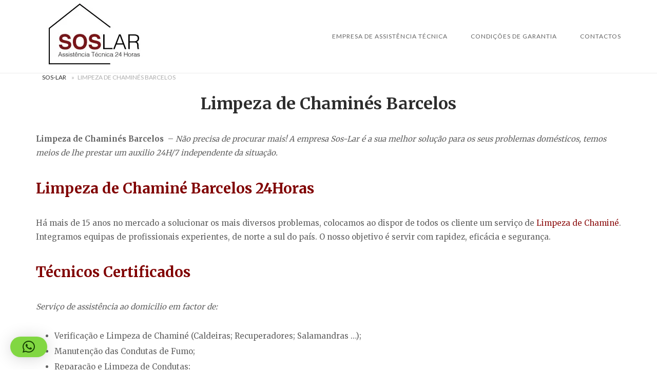

--- FILE ---
content_type: text/html; charset=UTF-8
request_url: https://sos-lar.pt/limpeza-de-chamines-barcelos/
body_size: 20337
content:
<!DOCTYPE html>
<html lang="pt-PT">
<head>
<meta charset="UTF-8">
<meta name="viewport" content="width=device-width, initial-scale=1">
<link rel="profile" href="http://gmpg.org/xfn/11">
<link rel="pingback" href="https://sos-lar.pt/xmlrpc.php">

<meta name='robots' content='index, follow, max-image-preview:large, max-snippet:-1, max-video-preview:-1' />
	<style>img:is([sizes="auto" i], [sizes^="auto," i]) { contain-intrinsic-size: 3000px 1500px }</style>
	<meta property="og:title" content="Limpeza de Chaminés Barcelos"/>
<meta property="og:description" content="Limpeza de Chaminés Barcelos  - Não precisa de procurar mais! A empresa Sos-Lar é a sua melhor solução para os seus problemas domésticos, temos meios de"/>
<meta property="og:image" content="https://sos-lar.pt/wp-content/uploads/2021/09/Empresa-Especializada-em-Limpeza-de-Chaminés-1024x430.webp"/>
<meta property="og:image:width" content="1024" />
<meta property="og:image:height" content="430" />
<meta property="og:image:type" content="image/webp" />
<meta property="og:type" content="article"/>
<meta property="og:article:published_time" content="2025-11-08 17:24:32"/>
<meta property="og:article:modified_time" content="2025-11-08 18:18:16"/>
<meta name="twitter:card" content="summary">
<meta name="twitter:title" content="Limpeza de Chaminés Barcelos"/>
<meta name="twitter:description" content="Limpeza de Chaminés Barcelos  - Não precisa de procurar mais! A empresa Sos-Lar é a sua melhor solução para os seus problemas domésticos, temos meios de"/>
<meta name="twitter:image" content="https://sos-lar.pt/wp-content/uploads/2021/09/Empresa-Especializada-em-Limpeza-de-Chaminés-1024x430.webp"/>
<meta name="author" content="geral@bricovitor.pt"/>

	<!-- This site is optimized with the Yoast SEO plugin v26.7 - https://yoast.com/wordpress/plugins/seo/ -->
	<title>Limpeza de Chaminés Barcelos</title>
	<meta name="description" content="Limpeza de Chaminés Barcelos. Instalação de girândolas e chapéus. Limpeza e reparação de telhados e condutas de extração." />
	<link rel="canonical" href="https://sos-lar.pt/limpeza-de-chamines-barcelos/" />
	<meta property="og:url" content="https://sos-lar.pt/limpeza-de-chamines-barcelos/" />
	<meta property="og:site_name" content="Assistência Técnica ao LAR" />
	<meta property="article:publisher" content="https://www.facebook.com/SOS-Lar-1747823165493426/" />
	<meta property="article:modified_time" content="2025-11-08T18:18:16+00:00" />
	<meta name="twitter:site" content="@Brico_Vitor" />
	<meta name="twitter:label1" content="Tempo estimado de leitura" />
	<meta name="twitter:data1" content="5 minutos" />
	<script type="application/ld+json" class="yoast-schema-graph">{"@context":"https://schema.org","@graph":[{"@type":["WebPage","SearchResultsPage"],"@id":"https://sos-lar.pt/limpeza-de-chamines-barcelos/","url":"https://sos-lar.pt/limpeza-de-chamines-barcelos/","name":"Limpeza de Chaminés Barcelos","isPartOf":{"@id":"https://sos-lar.pt/#website"},"datePublished":"1970-01-01T00:00:00+00:00","dateModified":"2025-11-08T18:18:16+00:00","description":"Limpeza de Chaminés Barcelos. Instalação de girândolas e chapéus. Limpeza e reparação de telhados e condutas de extração.","breadcrumb":{"@id":"https://sos-lar.pt/limpeza-de-chamines-barcelos/#breadcrumb"},"inLanguage":"pt-PT","potentialAction":[{"@type":"ReadAction","target":["https://sos-lar.pt/limpeza-de-chamines-barcelos/"]}]},{"@type":"BreadcrumbList","@id":"https://sos-lar.pt/limpeza-de-chamines-barcelos/#breadcrumb","itemListElement":[{"@type":"ListItem","position":1,"name":"Sos-Lar","item":"https://sos-lar.pt/"},{"@type":"ListItem","position":2,"name":"Limpeza de Chaminés Barcelos"}]},{"@type":"WebSite","@id":"https://sos-lar.pt/#website","url":"https://sos-lar.pt/","name":"Assistência Técnica ao LAR","description":"Empresa de Reparações ao domicilio, Abertura de portas, mudança de fechaduras, caldeiras, esquentadores, painéis solares","publisher":{"@id":"https://sos-lar.pt/#organization"},"potentialAction":[{"@type":"SearchAction","target":{"@type":"EntryPoint","urlTemplate":"https://sos-lar.pt/?s={search_term_string}"},"query-input":{"@type":"PropertyValueSpecification","valueRequired":true,"valueName":"search_term_string"}}],"inLanguage":"pt-PT"},{"@type":"Organization","@id":"https://sos-lar.pt/#organization","name":"SOS Lar","url":"https://sos-lar.pt/","logo":{"@type":"ImageObject","inLanguage":"pt-PT","@id":"https://sos-lar.pt/#/schema/logo/image/","url":"https://sos-lar.pt/wp-content/uploads/2017/04/Logotipo-SOSLar-min.jpg","contentUrl":"https://sos-lar.pt/wp-content/uploads/2017/04/Logotipo-SOSLar-min.jpg","width":"221","height":"134","caption":"SOS Lar"},"image":{"@id":"https://sos-lar.pt/#/schema/logo/image/"},"sameAs":["https://www.facebook.com/SOS-Lar-1747823165493426/","https://x.com/Brico_Vitor","https://www.instagram.com/bricovitorassistenciatecnica/","https://www.linkedin.com/in/bricovitor-bricovitor-1256b8131/","https://myspace.com/brico_vitor","https://www.pinterest.pt/bricovitorassis/pins/","https://www.youtube.com/channel/UCVJVq45z0-Bm6aOkuJ4id5g"]}]}</script>
	<!-- / Yoast SEO plugin. -->


<link rel='dns-prefetch' href='//static.addtoany.com' />
<link rel='dns-prefetch' href='//www.googletagmanager.com' />
<link rel='dns-prefetch' href='//code.jivosite.com' />
<link rel='dns-prefetch' href='//fonts.googleapis.com' />
<link rel="alternate" type="application/rss+xml" title="Assistência Técnica ao LAR &raquo; Feed" href="https://sos-lar.pt/feed/" />
<link rel="alternate" type="application/rss+xml" title="Assistência Técnica ao LAR &raquo; Feed de comentários" href="https://sos-lar.pt/comments/feed/" />
<script type="text/javascript">
/* <![CDATA[ */
window._wpemojiSettings = {"baseUrl":"https:\/\/s.w.org\/images\/core\/emoji\/16.0.1\/72x72\/","ext":".png","svgUrl":"https:\/\/s.w.org\/images\/core\/emoji\/16.0.1\/svg\/","svgExt":".svg","source":{"concatemoji":"https:\/\/sos-lar.pt\/wp-includes\/js\/wp-emoji-release.min.js?ver=6.8.3"}};
/*! This file is auto-generated */
!function(s,n){var o,i,e;function c(e){try{var t={supportTests:e,timestamp:(new Date).valueOf()};sessionStorage.setItem(o,JSON.stringify(t))}catch(e){}}function p(e,t,n){e.clearRect(0,0,e.canvas.width,e.canvas.height),e.fillText(t,0,0);var t=new Uint32Array(e.getImageData(0,0,e.canvas.width,e.canvas.height).data),a=(e.clearRect(0,0,e.canvas.width,e.canvas.height),e.fillText(n,0,0),new Uint32Array(e.getImageData(0,0,e.canvas.width,e.canvas.height).data));return t.every(function(e,t){return e===a[t]})}function u(e,t){e.clearRect(0,0,e.canvas.width,e.canvas.height),e.fillText(t,0,0);for(var n=e.getImageData(16,16,1,1),a=0;a<n.data.length;a++)if(0!==n.data[a])return!1;return!0}function f(e,t,n,a){switch(t){case"flag":return n(e,"\ud83c\udff3\ufe0f\u200d\u26a7\ufe0f","\ud83c\udff3\ufe0f\u200b\u26a7\ufe0f")?!1:!n(e,"\ud83c\udde8\ud83c\uddf6","\ud83c\udde8\u200b\ud83c\uddf6")&&!n(e,"\ud83c\udff4\udb40\udc67\udb40\udc62\udb40\udc65\udb40\udc6e\udb40\udc67\udb40\udc7f","\ud83c\udff4\u200b\udb40\udc67\u200b\udb40\udc62\u200b\udb40\udc65\u200b\udb40\udc6e\u200b\udb40\udc67\u200b\udb40\udc7f");case"emoji":return!a(e,"\ud83e\udedf")}return!1}function g(e,t,n,a){var r="undefined"!=typeof WorkerGlobalScope&&self instanceof WorkerGlobalScope?new OffscreenCanvas(300,150):s.createElement("canvas"),o=r.getContext("2d",{willReadFrequently:!0}),i=(o.textBaseline="top",o.font="600 32px Arial",{});return e.forEach(function(e){i[e]=t(o,e,n,a)}),i}function t(e){var t=s.createElement("script");t.src=e,t.defer=!0,s.head.appendChild(t)}"undefined"!=typeof Promise&&(o="wpEmojiSettingsSupports",i=["flag","emoji"],n.supports={everything:!0,everythingExceptFlag:!0},e=new Promise(function(e){s.addEventListener("DOMContentLoaded",e,{once:!0})}),new Promise(function(t){var n=function(){try{var e=JSON.parse(sessionStorage.getItem(o));if("object"==typeof e&&"number"==typeof e.timestamp&&(new Date).valueOf()<e.timestamp+604800&&"object"==typeof e.supportTests)return e.supportTests}catch(e){}return null}();if(!n){if("undefined"!=typeof Worker&&"undefined"!=typeof OffscreenCanvas&&"undefined"!=typeof URL&&URL.createObjectURL&&"undefined"!=typeof Blob)try{var e="postMessage("+g.toString()+"("+[JSON.stringify(i),f.toString(),p.toString(),u.toString()].join(",")+"));",a=new Blob([e],{type:"text/javascript"}),r=new Worker(URL.createObjectURL(a),{name:"wpTestEmojiSupports"});return void(r.onmessage=function(e){c(n=e.data),r.terminate(),t(n)})}catch(e){}c(n=g(i,f,p,u))}t(n)}).then(function(e){for(var t in e)n.supports[t]=e[t],n.supports.everything=n.supports.everything&&n.supports[t],"flag"!==t&&(n.supports.everythingExceptFlag=n.supports.everythingExceptFlag&&n.supports[t]);n.supports.everythingExceptFlag=n.supports.everythingExceptFlag&&!n.supports.flag,n.DOMReady=!1,n.readyCallback=function(){n.DOMReady=!0}}).then(function(){return e}).then(function(){var e;n.supports.everything||(n.readyCallback(),(e=n.source||{}).concatemoji?t(e.concatemoji):e.wpemoji&&e.twemoji&&(t(e.twemoji),t(e.wpemoji)))}))}((window,document),window._wpemojiSettings);
/* ]]> */
</script>
<link rel='stylesheet' id='argpd-cookies-eu-banner-css' href='https://sos-lar.pt/wp-content/plugins/adapta-rgpd/assets/css/cookies-banner-modern-light.css?ver=1.3.9' type='text/css' media='all' />
<style id='wp-emoji-styles-inline-css' type='text/css'>

	img.wp-smiley, img.emoji {
		display: inline !important;
		border: none !important;
		box-shadow: none !important;
		height: 1em !important;
		width: 1em !important;
		margin: 0 0.07em !important;
		vertical-align: -0.1em !important;
		background: none !important;
		padding: 0 !important;
	}
</style>
<link rel='stylesheet' id='wp-block-library-css' href='https://sos-lar.pt/wp-includes/css/dist/block-library/style.min.css?ver=6.8.3' type='text/css' media='all' />
<style id='classic-theme-styles-inline-css' type='text/css'>
/*! This file is auto-generated */
.wp-block-button__link{color:#fff;background-color:#32373c;border-radius:9999px;box-shadow:none;text-decoration:none;padding:calc(.667em + 2px) calc(1.333em + 2px);font-size:1.125em}.wp-block-file__button{background:#32373c;color:#fff;text-decoration:none}
</style>
<style id='global-styles-inline-css' type='text/css'>
:root{--wp--preset--aspect-ratio--square: 1;--wp--preset--aspect-ratio--4-3: 4/3;--wp--preset--aspect-ratio--3-4: 3/4;--wp--preset--aspect-ratio--3-2: 3/2;--wp--preset--aspect-ratio--2-3: 2/3;--wp--preset--aspect-ratio--16-9: 16/9;--wp--preset--aspect-ratio--9-16: 9/16;--wp--preset--color--black: #000000;--wp--preset--color--cyan-bluish-gray: #abb8c3;--wp--preset--color--white: #ffffff;--wp--preset--color--pale-pink: #f78da7;--wp--preset--color--vivid-red: #cf2e2e;--wp--preset--color--luminous-vivid-orange: #ff6900;--wp--preset--color--luminous-vivid-amber: #fcb900;--wp--preset--color--light-green-cyan: #7bdcb5;--wp--preset--color--vivid-green-cyan: #00d084;--wp--preset--color--pale-cyan-blue: #8ed1fc;--wp--preset--color--vivid-cyan-blue: #0693e3;--wp--preset--color--vivid-purple: #9b51e0;--wp--preset--gradient--vivid-cyan-blue-to-vivid-purple: linear-gradient(135deg,rgba(6,147,227,1) 0%,rgb(155,81,224) 100%);--wp--preset--gradient--light-green-cyan-to-vivid-green-cyan: linear-gradient(135deg,rgb(122,220,180) 0%,rgb(0,208,130) 100%);--wp--preset--gradient--luminous-vivid-amber-to-luminous-vivid-orange: linear-gradient(135deg,rgba(252,185,0,1) 0%,rgba(255,105,0,1) 100%);--wp--preset--gradient--luminous-vivid-orange-to-vivid-red: linear-gradient(135deg,rgba(255,105,0,1) 0%,rgb(207,46,46) 100%);--wp--preset--gradient--very-light-gray-to-cyan-bluish-gray: linear-gradient(135deg,rgb(238,238,238) 0%,rgb(169,184,195) 100%);--wp--preset--gradient--cool-to-warm-spectrum: linear-gradient(135deg,rgb(74,234,220) 0%,rgb(151,120,209) 20%,rgb(207,42,186) 40%,rgb(238,44,130) 60%,rgb(251,105,98) 80%,rgb(254,248,76) 100%);--wp--preset--gradient--blush-light-purple: linear-gradient(135deg,rgb(255,206,236) 0%,rgb(152,150,240) 100%);--wp--preset--gradient--blush-bordeaux: linear-gradient(135deg,rgb(254,205,165) 0%,rgb(254,45,45) 50%,rgb(107,0,62) 100%);--wp--preset--gradient--luminous-dusk: linear-gradient(135deg,rgb(255,203,112) 0%,rgb(199,81,192) 50%,rgb(65,88,208) 100%);--wp--preset--gradient--pale-ocean: linear-gradient(135deg,rgb(255,245,203) 0%,rgb(182,227,212) 50%,rgb(51,167,181) 100%);--wp--preset--gradient--electric-grass: linear-gradient(135deg,rgb(202,248,128) 0%,rgb(113,206,126) 100%);--wp--preset--gradient--midnight: linear-gradient(135deg,rgb(2,3,129) 0%,rgb(40,116,252) 100%);--wp--preset--font-size--small: 13px;--wp--preset--font-size--medium: 20px;--wp--preset--font-size--large: 36px;--wp--preset--font-size--x-large: 42px;--wp--preset--spacing--20: 0.44rem;--wp--preset--spacing--30: 0.67rem;--wp--preset--spacing--40: 1rem;--wp--preset--spacing--50: 1.5rem;--wp--preset--spacing--60: 2.25rem;--wp--preset--spacing--70: 3.38rem;--wp--preset--spacing--80: 5.06rem;--wp--preset--shadow--natural: 6px 6px 9px rgba(0, 0, 0, 0.2);--wp--preset--shadow--deep: 12px 12px 50px rgba(0, 0, 0, 0.4);--wp--preset--shadow--sharp: 6px 6px 0px rgba(0, 0, 0, 0.2);--wp--preset--shadow--outlined: 6px 6px 0px -3px rgba(255, 255, 255, 1), 6px 6px rgba(0, 0, 0, 1);--wp--preset--shadow--crisp: 6px 6px 0px rgba(0, 0, 0, 1);}:where(.is-layout-flex){gap: 0.5em;}:where(.is-layout-grid){gap: 0.5em;}body .is-layout-flex{display: flex;}.is-layout-flex{flex-wrap: wrap;align-items: center;}.is-layout-flex > :is(*, div){margin: 0;}body .is-layout-grid{display: grid;}.is-layout-grid > :is(*, div){margin: 0;}:where(.wp-block-columns.is-layout-flex){gap: 2em;}:where(.wp-block-columns.is-layout-grid){gap: 2em;}:where(.wp-block-post-template.is-layout-flex){gap: 1.25em;}:where(.wp-block-post-template.is-layout-grid){gap: 1.25em;}.has-black-color{color: var(--wp--preset--color--black) !important;}.has-cyan-bluish-gray-color{color: var(--wp--preset--color--cyan-bluish-gray) !important;}.has-white-color{color: var(--wp--preset--color--white) !important;}.has-pale-pink-color{color: var(--wp--preset--color--pale-pink) !important;}.has-vivid-red-color{color: var(--wp--preset--color--vivid-red) !important;}.has-luminous-vivid-orange-color{color: var(--wp--preset--color--luminous-vivid-orange) !important;}.has-luminous-vivid-amber-color{color: var(--wp--preset--color--luminous-vivid-amber) !important;}.has-light-green-cyan-color{color: var(--wp--preset--color--light-green-cyan) !important;}.has-vivid-green-cyan-color{color: var(--wp--preset--color--vivid-green-cyan) !important;}.has-pale-cyan-blue-color{color: var(--wp--preset--color--pale-cyan-blue) !important;}.has-vivid-cyan-blue-color{color: var(--wp--preset--color--vivid-cyan-blue) !important;}.has-vivid-purple-color{color: var(--wp--preset--color--vivid-purple) !important;}.has-black-background-color{background-color: var(--wp--preset--color--black) !important;}.has-cyan-bluish-gray-background-color{background-color: var(--wp--preset--color--cyan-bluish-gray) !important;}.has-white-background-color{background-color: var(--wp--preset--color--white) !important;}.has-pale-pink-background-color{background-color: var(--wp--preset--color--pale-pink) !important;}.has-vivid-red-background-color{background-color: var(--wp--preset--color--vivid-red) !important;}.has-luminous-vivid-orange-background-color{background-color: var(--wp--preset--color--luminous-vivid-orange) !important;}.has-luminous-vivid-amber-background-color{background-color: var(--wp--preset--color--luminous-vivid-amber) !important;}.has-light-green-cyan-background-color{background-color: var(--wp--preset--color--light-green-cyan) !important;}.has-vivid-green-cyan-background-color{background-color: var(--wp--preset--color--vivid-green-cyan) !important;}.has-pale-cyan-blue-background-color{background-color: var(--wp--preset--color--pale-cyan-blue) !important;}.has-vivid-cyan-blue-background-color{background-color: var(--wp--preset--color--vivid-cyan-blue) !important;}.has-vivid-purple-background-color{background-color: var(--wp--preset--color--vivid-purple) !important;}.has-black-border-color{border-color: var(--wp--preset--color--black) !important;}.has-cyan-bluish-gray-border-color{border-color: var(--wp--preset--color--cyan-bluish-gray) !important;}.has-white-border-color{border-color: var(--wp--preset--color--white) !important;}.has-pale-pink-border-color{border-color: var(--wp--preset--color--pale-pink) !important;}.has-vivid-red-border-color{border-color: var(--wp--preset--color--vivid-red) !important;}.has-luminous-vivid-orange-border-color{border-color: var(--wp--preset--color--luminous-vivid-orange) !important;}.has-luminous-vivid-amber-border-color{border-color: var(--wp--preset--color--luminous-vivid-amber) !important;}.has-light-green-cyan-border-color{border-color: var(--wp--preset--color--light-green-cyan) !important;}.has-vivid-green-cyan-border-color{border-color: var(--wp--preset--color--vivid-green-cyan) !important;}.has-pale-cyan-blue-border-color{border-color: var(--wp--preset--color--pale-cyan-blue) !important;}.has-vivid-cyan-blue-border-color{border-color: var(--wp--preset--color--vivid-cyan-blue) !important;}.has-vivid-purple-border-color{border-color: var(--wp--preset--color--vivid-purple) !important;}.has-vivid-cyan-blue-to-vivid-purple-gradient-background{background: var(--wp--preset--gradient--vivid-cyan-blue-to-vivid-purple) !important;}.has-light-green-cyan-to-vivid-green-cyan-gradient-background{background: var(--wp--preset--gradient--light-green-cyan-to-vivid-green-cyan) !important;}.has-luminous-vivid-amber-to-luminous-vivid-orange-gradient-background{background: var(--wp--preset--gradient--luminous-vivid-amber-to-luminous-vivid-orange) !important;}.has-luminous-vivid-orange-to-vivid-red-gradient-background{background: var(--wp--preset--gradient--luminous-vivid-orange-to-vivid-red) !important;}.has-very-light-gray-to-cyan-bluish-gray-gradient-background{background: var(--wp--preset--gradient--very-light-gray-to-cyan-bluish-gray) !important;}.has-cool-to-warm-spectrum-gradient-background{background: var(--wp--preset--gradient--cool-to-warm-spectrum) !important;}.has-blush-light-purple-gradient-background{background: var(--wp--preset--gradient--blush-light-purple) !important;}.has-blush-bordeaux-gradient-background{background: var(--wp--preset--gradient--blush-bordeaux) !important;}.has-luminous-dusk-gradient-background{background: var(--wp--preset--gradient--luminous-dusk) !important;}.has-pale-ocean-gradient-background{background: var(--wp--preset--gradient--pale-ocean) !important;}.has-electric-grass-gradient-background{background: var(--wp--preset--gradient--electric-grass) !important;}.has-midnight-gradient-background{background: var(--wp--preset--gradient--midnight) !important;}.has-small-font-size{font-size: var(--wp--preset--font-size--small) !important;}.has-medium-font-size{font-size: var(--wp--preset--font-size--medium) !important;}.has-large-font-size{font-size: var(--wp--preset--font-size--large) !important;}.has-x-large-font-size{font-size: var(--wp--preset--font-size--x-large) !important;}
:where(.wp-block-post-template.is-layout-flex){gap: 1.25em;}:where(.wp-block-post-template.is-layout-grid){gap: 1.25em;}
:where(.wp-block-columns.is-layout-flex){gap: 2em;}:where(.wp-block-columns.is-layout-grid){gap: 2em;}
:root :where(.wp-block-pullquote){font-size: 1.5em;line-height: 1.6;}
</style>
<link rel='stylesheet' id='cfblbcss-css' href='https://sos-lar.pt/wp-content/plugins/cardoza-facebook-like-box/cardozafacebook.css?ver=6.8.3' type='text/css' media='all' />
<link rel='stylesheet' id='dashicons-css' href='https://sos-lar.pt/wp-includes/css/dashicons.min.css?ver=6.8.3' type='text/css' media='all' />
<link rel='stylesheet' id='ez-toc-css' href='https://sos-lar.pt/wp-content/plugins/easy-table-of-contents/assets/css/screen.min.css?ver=2.0.80' type='text/css' media='all' />
<style id='ez-toc-inline-css' type='text/css'>
div#ez-toc-container .ez-toc-title {font-size: 120%;}div#ez-toc-container .ez-toc-title {font-weight: 500;}div#ez-toc-container ul li , div#ez-toc-container ul li a {font-size: 1em;}div#ez-toc-container ul li , div#ez-toc-container ul li a {font-weight: 500;}div#ez-toc-container nav ul ul li {font-size: 90%;}div#ez-toc-container {background: #fff;border: 1px solid #ddd;}div#ez-toc-container p.ez-toc-title , #ez-toc-container .ez_toc_custom_title_icon , #ez-toc-container .ez_toc_custom_toc_icon {color: #999;}div#ez-toc-container ul.ez-toc-list a {color: #428bca;}div#ez-toc-container ul.ez-toc-list a:hover {color: #2a6496;}div#ez-toc-container ul.ez-toc-list a:visited {color: #428bca;}.ez-toc-counter nav ul li a::before {color: ;}.ez-toc-box-title {font-weight: bold; margin-bottom: 10px; text-align: center; text-transform: uppercase; letter-spacing: 1px; color: #666; padding-bottom: 5px;position:absolute;top:-4%;left:5%;background-color: inherit;transition: top 0.3s ease;}.ez-toc-box-title.toc-closed {top:-25%;}
.ez-toc-container-direction {direction: ltr;}.ez-toc-counter ul{counter-reset: item ;}.ez-toc-counter nav ul li a::before {content: counters(item, '.', decimal) '. ';display: inline-block;counter-increment: item;flex-grow: 0;flex-shrink: 0;margin-right: .2em; float: left; }.ez-toc-widget-direction {direction: ltr;}.ez-toc-widget-container ul{counter-reset: item ;}.ez-toc-widget-container nav ul li a::before {content: counters(item, '.', decimal) '. ';display: inline-block;counter-increment: item;flex-grow: 0;flex-shrink: 0;margin-right: .2em; float: left; }
</style>
<link rel='stylesheet' id='siteorigin-unwind-style-css' href='https://sos-lar.pt/wp-content/themes/siteorigin-unwind/style.min.css?ver=1.9.20' type='text/css' media='all' />
<link rel='stylesheet' id='siteorigin-google-web-fonts-css' href='https://fonts.googleapis.com/css?family=Lato%3A300%2C400%7CMerriweather%3A400%2C700&#038;ver=6.8.3#038;subset&#038;display=block' type='text/css' media='all' />
<link rel='stylesheet' id='addtoany-css' href='https://sos-lar.pt/wp-content/plugins/add-to-any/addtoany.min.css?ver=1.16' type='text/css' media='all' />
<script type="text/javascript" src="https://sos-lar.pt/wp-includes/js/jquery/jquery.min.js?ver=3.7.1" id="jquery-core-js"></script>
<script type="text/javascript" src="https://sos-lar.pt/wp-includes/js/jquery/jquery-migrate.min.js?ver=3.4.1" id="jquery-migrate-js"></script>
<script type="text/javascript" src="https://sos-lar.pt/wp-content/plugins/adapta-rgpd/assets/js/cookies-eu-banner.js?ver=1.3.9" id="argpd-cookies-eu-banner-js"></script>
<script type="text/javascript" id="addtoany-core-js-before">
/* <![CDATA[ */
window.a2a_config=window.a2a_config||{};a2a_config.callbacks=[];a2a_config.overlays=[];a2a_config.templates={};a2a_localize = {
	Share: "Share",
	Save: "Save",
	Subscribe: "Subscribe",
	Email: "Email",
	Bookmark: "Bookmark",
	ShowAll: "Show all",
	ShowLess: "Show less",
	FindServices: "Find service(s)",
	FindAnyServiceToAddTo: "Instantly find any service to add to",
	PoweredBy: "Powered by",
	ShareViaEmail: "Share via email",
	SubscribeViaEmail: "Subscribe via email",
	BookmarkInYourBrowser: "Bookmark in your browser",
	BookmarkInstructions: "Press Ctrl+D or \u2318+D to bookmark this page",
	AddToYourFavorites: "Add to your favorites",
	SendFromWebOrProgram: "Send from any email address or email program",
	EmailProgram: "Email program",
	More: "More&#8230;",
	ThanksForSharing: "Thanks for sharing!",
	ThanksForFollowing: "Thanks for following!"
};
/* ]]> */
</script>
<script type="text/javascript" defer src="https://static.addtoany.com/menu/page.js" id="addtoany-core-js"></script>
<script type="text/javascript" defer src="https://sos-lar.pt/wp-content/plugins/add-to-any/addtoany.min.js?ver=1.1" id="addtoany-jquery-js"></script>

<!-- Google tag (gtag.js) snippet added by Site Kit -->
<!-- Google Analytics snippet added by Site Kit -->
<script type="text/javascript" src="https://www.googletagmanager.com/gtag/js?id=GT-NNZ3QT9" id="google_gtagjs-js" async></script>
<script type="text/javascript" id="google_gtagjs-js-after">
/* <![CDATA[ */
window.dataLayer = window.dataLayer || [];function gtag(){dataLayer.push(arguments);}
gtag("set","linker",{"domains":["sos-lar.pt"]});
gtag("js", new Date());
gtag("set", "developer_id.dZTNiMT", true);
gtag("config", "GT-NNZ3QT9");
/* ]]> */
</script>
<link rel="https://api.w.org/" href="https://sos-lar.pt/wp-json/" /><link rel="alternate" title="JSON" type="application/json" href="https://sos-lar.pt/wp-json/wp/v2/pages/11382" /><link rel="EditURI" type="application/rsd+xml" title="RSD" href="https://sos-lar.pt/xmlrpc.php?rsd" />
<meta name="generator" content="WordPress 6.8.3" />
<link rel='shortlink' href='https://sos-lar.pt/?p=11382' />
<link rel="alternate" title="oEmbed (JSON)" type="application/json+oembed" href="https://sos-lar.pt/wp-json/oembed/1.0/embed?url=https%3A%2F%2Fsos-lar.pt%2Flimpeza-de-chamines-barcelos%2F" />
<link rel="alternate" title="oEmbed (XML)" type="text/xml+oembed" href="https://sos-lar.pt/wp-json/oembed/1.0/embed?url=https%3A%2F%2Fsos-lar.pt%2Flimpeza-de-chamines-barcelos%2F&#038;format=xml" />
<meta name="generator" content="Site Kit by Google 1.170.0" /><!-- Schema optimized by Schema Pro --><script type="application/ld+json">{"@context":"https://schema.org","@type":"LocalBusiness","name":"Limpeza de Chaminés Barcelos","image":{"@type":"ImageObject","url":"https://sos-lar.pt/wp-content/uploads/2017/04/SOSLAR-Abertura-de-Portas-24-Horas-1.jpg","width":586,"height":427},"telephone":"+351936408200","url":"https://sos-lar.pt/limpeza-de-chamines-barcelos/","address":{"@type":"PostalAddress","streetAddress":"Barcelos","addressLocality":"Barcelos","postalCode":"4750-054","addressRegion":"Barcelos","addressCountry":"PT"},"aggregateRating":{"@type":"AggregateRating","ratingValue":"5.0","reviewCount":"1000"},"priceRange":"65€","openingHoursSpecification":[{"@type":"OpeningHoursSpecification","dayOfWeek":["Monday","Tuesday","Wednesday","Thursday","Friday","Saturday","Sunday"],"opens":"00:00","closes":"23:00"}],"geo":{"@type":"GeoCoordinates","latitude":"","longitude":""},"ContactPoint":{"@type":"ContactPoint","contactType":"technical support","telephone":"936408200","url":"https://sos-lar.pt/contactos","email":"geral@bricovitor.pt","areaServed":["PT"],"contactOption":["HearingImpairedSupported","TollFree"],"availableLanguage":"Portugues"}}</script><!-- / Schema optimized by Schema Pro --><!-- site-navigation-element Schema optimized by Schema Pro --><script type="application/ld+json">{"@context":"https:\/\/schema.org","@graph":[{"@context":"https:\/\/schema.org","@type":"SiteNavigationElement","id":"site-navigation","name":"Empresa de Assist\u00eancia T\u00e9cnica","url":"https:\/\/sos-lar.pt\/"},{"@context":"https:\/\/schema.org","@type":"SiteNavigationElement","id":"site-navigation","name":"Abertura de Portas","url":"https:\/\/sos-lar.pt\/abertura-de-portas\/"},{"@context":"https:\/\/schema.org","@type":"SiteNavigationElement","id":"site-navigation","name":"Abertura de Portas Aveiro","url":"https:\/\/sos-lar.pt\/abertura-de-portas-aveiro\/"},{"@context":"https:\/\/schema.org","@type":"SiteNavigationElement","id":"site-navigation","name":"Abertura de Portas Braga","url":"https:\/\/sos-lar.pt\/abertura-de-portas-braga\/"},{"@context":"https:\/\/schema.org","@type":"SiteNavigationElement","id":"site-navigation","name":"Abertura de Portas Lisboa","url":"https:\/\/sos-lar.pt\/abertura-de-portas-lisboa\/"},{"@context":"https:\/\/schema.org","@type":"SiteNavigationElement","id":"site-navigation","name":"Abertura de Portas Porto","url":"https:\/\/sos-lar.pt\/abertura-de-portas-porto\/"},{"@context":"https:\/\/schema.org","@type":"SiteNavigationElement","id":"site-navigation","name":"Abertura de Portas Set\u00fabal","url":"https:\/\/sos-lar.pt\/abertura-de-portas-setubal\/"},{"@context":"https:\/\/schema.org","@type":"SiteNavigationElement","id":"site-navigation","name":"Abertura de Portas Viana do Castelo","url":"https:\/\/sos-lar.pt\/abertura-de-portas-viana-do-castelo\/"},{"@context":"https:\/\/schema.org","@type":"SiteNavigationElement","id":"site-navigation","name":"Assist\u00eancia Caldeiras","url":"https:\/\/sos-lar.pt\/assistencia-caldeiras-ao-domicilio\/"},{"@context":"https:\/\/schema.org","@type":"SiteNavigationElement","id":"site-navigation","name":"Assist\u00eancia Caldeiras Braga","url":"https:\/\/sos-lar.pt\/assistencia-caldeiras-braga\/"},{"@context":"https:\/\/schema.org","@type":"SiteNavigationElement","id":"site-navigation","name":"Assist\u00eancia Caldeiras Lisboa","url":"https:\/\/sos-lar.pt\/assistencia-caldeiras-lisboa\/"},{"@context":"https:\/\/schema.org","@type":"SiteNavigationElement","id":"site-navigation","name":"Assist\u00eancia Caldeiras Porto","url":"https:\/\/sos-lar.pt\/assistencia-caldeiras-porto\/"},{"@context":"https:\/\/schema.org","@type":"SiteNavigationElement","id":"site-navigation","name":"Assist\u00eancia Caldeiras Set\u00fabal","url":"https:\/\/sos-lar.pt\/assistencia-caldeiras-setubal\/"},{"@context":"https:\/\/schema.org","@type":"SiteNavigationElement","id":"site-navigation","name":"Assist\u00eancia Caldeiras Viana do Castelo","url":"https:\/\/sos-lar.pt\/assistencia-caldeiras-viana-do-castelo\/"},{"@context":"https:\/\/schema.org","@type":"SiteNavigationElement","id":"site-navigation","name":"Assist\u00eancia Caldeiras Viseu","url":"https:\/\/sos-lar.pt\/assistencia-caldeiras-viseu\/"},{"@context":"https:\/\/schema.org","@type":"SiteNavigationElement","id":"site-navigation","name":"Manuten\u00e7\u00e3o Aquecimento Central","url":"https:\/\/sos-lar.pt\/manutencao-aquecimento-central\/"},{"@context":"https:\/\/schema.org","@type":"SiteNavigationElement","id":"site-navigation","name":"Manuten\u00e7\u00e3o Aquecimento Central Braga","url":"https:\/\/sos-lar.pt\/manutencao-aquecimento-central-braga\/"},{"@context":"https:\/\/schema.org","@type":"SiteNavigationElement","id":"site-navigation","name":"Manuten\u00e7\u00e3o Aquecimento Central Porto","url":"https:\/\/sos-lar.pt\/manutencao-aquecimento-central-porto\/"},{"@context":"https:\/\/schema.org","@type":"SiteNavigationElement","id":"site-navigation","name":"Manuten\u00e7\u00e3o Aquecimento Central Lisboa","url":"https:\/\/sos-lar.pt\/manutencao-aquecimento-central-lisboa\/"},{"@context":"https:\/\/schema.org","@type":"SiteNavigationElement","id":"site-navigation","name":"Manuten\u00e7\u00e3o Aquecimento Central Set\u00fabal","url":"https:\/\/sos-lar.pt\/manutencao-aquecimento-central-setubal\/"},{"@context":"https:\/\/schema.org","@type":"SiteNavigationElement","id":"site-navigation","name":"Manuten\u00e7\u00e3o Aquecimento Central Viana do Castelo","url":"https:\/\/sos-lar.pt\/manutencao-aquecimento-central-viana-do-castelo\/"},{"@context":"https:\/\/schema.org","@type":"SiteNavigationElement","id":"site-navigation","name":"Assist\u00eancia Esquentadores","url":"https:\/\/sos-lar.pt\/assistencia-esquentadores\/"},{"@context":"https:\/\/schema.org","@type":"SiteNavigationElement","id":"site-navigation","name":"Assist\u00eancia Esquentadores Braga","url":"https:\/\/sos-lar.pt\/assistencia-esquentadores-braga\/"},{"@context":"https:\/\/schema.org","@type":"SiteNavigationElement","id":"site-navigation","name":"Assist\u00eancia Esquentadores Lisboa","url":"https:\/\/sos-lar.pt\/assistencia-esquentadores-lisboa\/"},{"@context":"https:\/\/schema.org","@type":"SiteNavigationElement","id":"site-navigation","name":"Assist\u00eancia Esquentadores Porto","url":"https:\/\/sos-lar.pt\/assistencia-esquentadores-porto\/"},{"@context":"https:\/\/schema.org","@type":"SiteNavigationElement","id":"site-navigation","name":"Assist\u00eancia Esquentadores Set\u00fabal","url":"https:\/\/sos-lar.pt\/assistencia-esquentadores-setubal\/"},{"@context":"https:\/\/schema.org","@type":"SiteNavigationElement","id":"site-navigation","name":"Assist\u00eancia Esquentadores Viana do Castelo","url":"https:\/\/sos-lar.pt\/assistencia-esquentadores-viana-do-castelo\/"},{"@context":"https:\/\/schema.org","@type":"SiteNavigationElement","id":"site-navigation","name":"Assist\u00eancia Esquentadores Viseu","url":"https:\/\/sos-lar.pt\/assistencia-esquentadores-viseu\/"},{"@context":"https:\/\/schema.org","@type":"SiteNavigationElement","id":"site-navigation","name":"Repara\u00e7\u00e3o Termoacumulador","url":"https:\/\/sos-lar.pt\/reparacao-termoacumulador\/"},{"@context":"https:\/\/schema.org","@type":"SiteNavigationElement","id":"site-navigation","name":"Repara\u00e7\u00e3o Termoacumulador Braga","url":"https:\/\/sos-lar.pt\/reparacao-termoacumulador-braga\/"},{"@context":"https:\/\/schema.org","@type":"SiteNavigationElement","id":"site-navigation","name":"Repara\u00e7\u00e3o Termoacumulador Lisboa","url":"https:\/\/sos-lar.pt\/reparacao-termoacumulador-lisboa\/"},{"@context":"https:\/\/schema.org","@type":"SiteNavigationElement","id":"site-navigation","name":"Repara\u00e7\u00e3o Termoacumulador Porto","url":"https:\/\/sos-lar.pt\/reparacao-termoacumulador-porto\/"},{"@context":"https:\/\/schema.org","@type":"SiteNavigationElement","id":"site-navigation","name":"Repara\u00e7\u00e3o Termoacumulador Set\u00fabal","url":"https:\/\/sos-lar.pt\/reparacao-termoacumulador-setubal\/"},{"@context":"https:\/\/schema.org","@type":"SiteNavigationElement","id":"site-navigation","name":"Repara\u00e7\u00e3o Termoacumulador Viana do Castelo","url":"https:\/\/sos-lar.pt\/reparacao-termoacumulador-viana-do-castelo\/"},{"@context":"https:\/\/schema.org","@type":"SiteNavigationElement","id":"site-navigation","name":"Repara\u00e7\u00e3o Termoacumulador Viseu","url":"https:\/\/sos-lar.pt\/reparacao-termoacumulador-viseu\/"},{"@context":"https:\/\/schema.org","@type":"SiteNavigationElement","id":"site-navigation","name":"Assist\u00eancia Automatismos","url":"https:\/\/sos-lar.pt\/assistencia-automatismos\/"},{"@context":"https:\/\/schema.org","@type":"SiteNavigationElement","id":"site-navigation","name":"Assist\u00eancia Automatismos Aveiro","url":"https:\/\/sos-lar.pt\/assistencia-automatismos-aveiro\/"},{"@context":"https:\/\/schema.org","@type":"SiteNavigationElement","id":"site-navigation","name":"Assist\u00eancia Automatismos Braga","url":"https:\/\/sos-lar.pt\/assistencia-automatismos-braga\/"},{"@context":"https:\/\/schema.org","@type":"SiteNavigationElement","id":"site-navigation","name":"Assist\u00eancia Automatismos Porto","url":"https:\/\/sos-lar.pt\/assistencia-automatismos-porto\/"},{"@context":"https:\/\/schema.org","@type":"SiteNavigationElement","id":"site-navigation","name":"Assist\u00eancia Automatismos Viana do Castelo","url":"https:\/\/sos-lar.pt\/assistencia-automatismos-viana-do-castelo\/"},{"@context":"https:\/\/schema.org","@type":"SiteNavigationElement","id":"site-navigation","name":"Assist\u00eancia Automatismos Viseu","url":"https:\/\/sos-lar.pt\/assistencia-automatismos-viseu\/"},{"@context":"https:\/\/schema.org","@type":"SiteNavigationElement","id":"site-navigation","name":"Assist\u00eancia Ar condicionados","url":"https:\/\/sos-lar.pt\/assistencia-ar-condicionados\/"},{"@context":"https:\/\/schema.org","@type":"SiteNavigationElement","id":"site-navigation","name":"Assist\u00eancia Ar Condicionado Braga","url":"https:\/\/sos-lar.pt\/assistencia-ar-condicionado-braga\/"},{"@context":"https:\/\/schema.org","@type":"SiteNavigationElement","id":"site-navigation","name":"Assist\u00eancia Ar Condicionado Lisboa","url":"https:\/\/sos-lar.pt\/assistencia-ar-condicionado-lisboa\/"},{"@context":"https:\/\/schema.org","@type":"SiteNavigationElement","id":"site-navigation","name":"Assist\u00eancia Ar Condicionado Porto","url":"https:\/\/sos-lar.pt\/assistencia-ar-condicionado-porto\/"},{"@context":"https:\/\/schema.org","@type":"SiteNavigationElement","id":"site-navigation","name":"Assist\u00eancia Ar Condicionado Set\u00fabal","url":"https:\/\/sos-lar.pt\/assistencia-ar-condicionado-setubal\/"},{"@context":"https:\/\/schema.org","@type":"SiteNavigationElement","id":"site-navigation","name":"Assist\u00eancia Ar Condicionado Viana do Castelo","url":"https:\/\/sos-lar.pt\/assistencia-ar-condicionado-viana-do-castelo\/"},{"@context":"https:\/\/schema.org","@type":"SiteNavigationElement","id":"site-navigation","name":"Assist\u00eancia Bombas de \u00c1guas","url":"https:\/\/sos-lar.pt\/assistencia-bombas-de-agua\/"},{"@context":"https:\/\/schema.org","@type":"SiteNavigationElement","id":"site-navigation","name":"Assist\u00eancia Bombas de \u00c1guas Braga","url":"https:\/\/sos-lar.pt\/assistencia-bombas-de-aguas-braga\/"},{"@context":"https:\/\/schema.org","@type":"SiteNavigationElement","id":"site-navigation","name":"Assist\u00eancia Bombas de \u00c1guas Porto","url":"https:\/\/sos-lar.pt\/assistencia-bombas-de-aguas-porto\/"},{"@context":"https:\/\/schema.org","@type":"SiteNavigationElement","id":"site-navigation","name":"Assist\u00eancia Bombas de \u00c1guas Viana do Castelo","url":"https:\/\/sos-lar.pt\/assistencia-bombas-de-aguas-viana-do-castelo\/"},{"@context":"https:\/\/schema.org","@type":"SiteNavigationElement","id":"site-navigation","name":"Assist\u00eancia Bombas de Calor","url":"https:\/\/sos-lar.pt\/assistencia-bombas-de-calor-24-horas\/"},{"@context":"https:\/\/schema.org","@type":"SiteNavigationElement","id":"site-navigation","name":"Assist\u00eancia Bombas de Calor Braga","url":"https:\/\/sos-lar.pt\/assistencia-bombas-de-calor-braga\/"},{"@context":"https:\/\/schema.org","@type":"SiteNavigationElement","id":"site-navigation","name":"Assist\u00eancia Bombas de Calor Porto","url":"https:\/\/sos-lar.pt\/assistencia-bombas-de-calor-porto\/"},{"@context":"https:\/\/schema.org","@type":"SiteNavigationElement","id":"site-navigation","name":"Assist\u00eancia Bombas de Calor Lisboa","url":"https:\/\/sos-lar.pt\/assistencia-bombas-de-calor-lisboa\/"},{"@context":"https:\/\/schema.org","@type":"SiteNavigationElement","id":"site-navigation","name":"Assist\u00eancia Bombas de Calor Set\u00fabal","url":"https:\/\/sos-lar.pt\/assistencia-bombas-de-calor-setubal\/"},{"@context":"https:\/\/schema.org","@type":"SiteNavigationElement","id":"site-navigation","name":"Assist\u00eancia Bombas de Calor Viana do Castelo","url":"https:\/\/sos-lar.pt\/assistencia-bombas-de-calor-viana-do-castelo\/"},{"@context":"https:\/\/schema.org","@type":"SiteNavigationElement","id":"site-navigation","name":"Sistemas de Rega Autom\u00e1tica","url":"https:\/\/sos-lar.pt\/sistema-de-rega-automatica\/"},{"@context":"https:\/\/schema.org","@type":"SiteNavigationElement","id":"site-navigation","name":"Assist\u00eancia Pain\u00e9is Solares","url":"https:\/\/sos-lar.pt\/empresa-de-assistencia-paineis-solares\/"},{"@context":"https:\/\/schema.org","@type":"SiteNavigationElement","id":"site-navigation","name":"Assist\u00eancia Pain\u00e9is Solares Braga","url":"https:\/\/sos-lar.pt\/assistencia-paineis-solares-braga\/"},{"@context":"https:\/\/schema.org","@type":"SiteNavigationElement","id":"site-navigation","name":"Assist\u00eancia Pain\u00e9is Solares Lisboa","url":"https:\/\/sos-lar.pt\/assistencia-paineis-solares-lisboa\/"},{"@context":"https:\/\/schema.org","@type":"SiteNavigationElement","id":"site-navigation","name":"Assist\u00eancia Pain\u00e9is Solares Porto","url":"https:\/\/sos-lar.pt\/assistencia-paineis-solares-porto\/"},{"@context":"https:\/\/schema.org","@type":"SiteNavigationElement","id":"site-navigation","name":"Assist\u00eancia Pain\u00e9is Solares Set\u00fabal","url":"https:\/\/sos-lar.pt\/assistencia-paineis-solares-setubal\/"},{"@context":"https:\/\/schema.org","@type":"SiteNavigationElement","id":"site-navigation","name":"Assist\u00eancia Pain\u00e9is Solares Viana do Castelo","url":"https:\/\/sos-lar.pt\/assistencia-paineis-solares-viana-do-castelo\/"},{"@context":"https:\/\/schema.org","@type":"SiteNavigationElement","id":"site-navigation","name":"Servi\u00e7o de Eletricistas","url":"https:\/\/sos-lar.pt\/eletricista-24-horas\/"},{"@context":"https:\/\/schema.org","@type":"SiteNavigationElement","id":"site-navigation","name":"Eletricista Braga","url":"https:\/\/sos-lar.pt\/eletricista-braga\/"},{"@context":"https:\/\/schema.org","@type":"SiteNavigationElement","id":"site-navigation","name":"Eletricista Porto","url":"https:\/\/sos-lar.pt\/eletricista-porto\/"},{"@context":"https:\/\/schema.org","@type":"SiteNavigationElement","id":"site-navigation","name":"Eletricista Viana do Castelo","url":"https:\/\/sos-lar.pt\/eletricista-viana-do-castelo\/"},{"@context":"https:\/\/schema.org","@type":"SiteNavigationElement","id":"site-navigation","name":"Eletricista Viseu","url":"https:\/\/sos-lar.pt\/eletricista-viseu\/"},{"@context":"https:\/\/schema.org","@type":"SiteNavigationElement","id":"site-navigation","name":"Servi\u00e7o de Canalizador","url":"https:\/\/sos-lar.pt\/canalizador-24horas\/"},{"@context":"https:\/\/schema.org","@type":"SiteNavigationElement","id":"site-navigation","name":"Canalizador Braga","url":"https:\/\/sos-lar.pt\/canalizador-braga\/"},{"@context":"https:\/\/schema.org","@type":"SiteNavigationElement","id":"site-navigation","name":"Canalizador Porto","url":"https:\/\/sos-lar.pt\/canalizador-porto\/"},{"@context":"https:\/\/schema.org","@type":"SiteNavigationElement","id":"site-navigation","name":"Canalizador Viana do Castelo","url":"https:\/\/sos-lar.pt\/canalizador-viana-do-castelo\/"},{"@context":"https:\/\/schema.org","@type":"SiteNavigationElement","id":"site-navigation","name":"Canalizador Viseu","url":"https:\/\/sos-lar.pt\/canalizador-viseu\/"},{"@context":"https:\/\/schema.org","@type":"SiteNavigationElement","id":"site-navigation","name":"Servi\u00e7o de Desentupimentos","url":"https:\/\/sos-lar.pt\/servico-de-desentupimentos\/"},{"@context":"https:\/\/schema.org","@type":"SiteNavigationElement","id":"site-navigation","name":"Desentupimentos Aveiro","url":"https:\/\/sos-lar.pt\/desentupimentos-aveiro\/"},{"@context":"https:\/\/schema.org","@type":"SiteNavigationElement","id":"site-navigation","name":"Desentupimentos Braga","url":"https:\/\/sos-lar.pt\/desentupimentos-braga\/"},{"@context":"https:\/\/schema.org","@type":"SiteNavigationElement","id":"site-navigation","name":"Desentupimentos Coimbra","url":"https:\/\/sos-lar.pt\/desentupimentos-coimbra\/"},{"@context":"https:\/\/schema.org","@type":"SiteNavigationElement","id":"site-navigation","name":"Desentupimentos Guarda","url":"https:\/\/sos-lar.pt\/desentupimentos-guarda\/"},{"@context":"https:\/\/schema.org","@type":"SiteNavigationElement","id":"site-navigation","name":"Desentupimentos Lisboa","url":"https:\/\/sos-lar.pt\/desentupimentos-lisboa\/"},{"@context":"https:\/\/schema.org","@type":"SiteNavigationElement","id":"site-navigation","name":"Desentupimentos Porto","url":"https:\/\/sos-lar.pt\/desentupimentos-porto\/"},{"@context":"https:\/\/schema.org","@type":"SiteNavigationElement","id":"site-navigation","name":"Desentupimentos Set\u00fabal","url":"https:\/\/sos-lar.pt\/desentupimentos-setubal\/"},{"@context":"https:\/\/schema.org","@type":"SiteNavigationElement","id":"site-navigation","name":"Desentupimentos Viana do Castelo","url":"https:\/\/sos-lar.pt\/desentupimentos-viana-do-castelo\/"},{"@context":"https:\/\/schema.org","@type":"SiteNavigationElement","id":"site-navigation","name":"Desentupimentos Vila Real","url":"https:\/\/sos-lar.pt\/desentupimentos-vila-real\/"},{"@context":"https:\/\/schema.org","@type":"SiteNavigationElement","id":"site-navigation","name":"Desentupimentos Viseu","url":"https:\/\/sos-lar.pt\/desentupimentos-viseu\/"},{"@context":"https:\/\/schema.org","@type":"SiteNavigationElement","id":"site-navigation","name":"Limpeza de Chamin\u00e9s","url":"https:\/\/sos-lar.pt\/limpeza-de-chamines\/"},{"@context":"https:\/\/schema.org","@type":"SiteNavigationElement","id":"site-navigation","name":"Repara\u00e7\u00e3o Estores","url":"https:\/\/sos-lar.pt\/reparacao-estores\/"},{"@context":"https:\/\/schema.org","@type":"SiteNavigationElement","id":"site-navigation","name":"Repara\u00e7\u00e3o Estores Braga","url":"https:\/\/sos-lar.pt\/reparacao-estores-braga\/"},{"@context":"https:\/\/schema.org","@type":"SiteNavigationElement","id":"site-navigation","name":"Repara\u00e7\u00e3o Estores Porto","url":"https:\/\/sos-lar.pt\/reparacao-estores-porto\/"},{"@context":"https:\/\/schema.org","@type":"SiteNavigationElement","id":"site-navigation","name":"Repara\u00e7\u00e3o Estores Viana do Castelo","url":"https:\/\/sos-lar.pt\/reparacao-estores-viana-do-castelo\/"},{"@context":"https:\/\/schema.org","@type":"SiteNavigationElement","id":"site-navigation","name":"Repara\u00e7\u00e3o Estores Viseu","url":"https:\/\/sos-lar.pt\/reparacao-estores-viseu\/"},{"@context":"https:\/\/schema.org","@type":"SiteNavigationElement","id":"site-navigation","name":"Montagem de Eletrodom\u00e9sticos","url":"https:\/\/sos-lar.pt\/montagem-de-eletrodomesticos\/"},{"@context":"https:\/\/schema.org","@type":"SiteNavigationElement","id":"site-navigation","name":"Montagem de Eletrodom\u00e9sticos Braga","url":"https:\/\/sos-lar.pt\/montagem-de-eletrodomesticos-braga\/"},{"@context":"https:\/\/schema.org","@type":"SiteNavigationElement","id":"site-navigation","name":"Montagem de Eletrodom\u00e9sticos Porto","url":"https:\/\/sos-lar.pt\/montagem-de-eletrodomesticos-porto\/"},{"@context":"https:\/\/schema.org","@type":"SiteNavigationElement","id":"site-navigation","name":"Montagem de Eletrodom\u00e9sticos Viana do Castelo","url":"https:\/\/sos-lar.pt\/montagem-de-eletrodomesticos-viana-do-castelo\/"},{"@context":"https:\/\/schema.org","@type":"SiteNavigationElement","id":"site-navigation","name":"Montagem de Eletrodom\u00e9sticos Viseu","url":"http:\/\/Montagem%20de%20Eletrodom\u00e9sticos%20Viana%20do%20Castelo"},{"@context":"https:\/\/schema.org","@type":"SiteNavigationElement","id":"site-navigation","name":"C\u00f3digo de Erros","url":"https:\/\/sos-lar.pt\/codigo-de-erros-bombas-de-calor-ar-condicionados\/"},{"@context":"https:\/\/schema.org","@type":"SiteNavigationElement","id":"site-navigation","name":"Condi\u00e7\u00f5es de Garantia","url":"https:\/\/sos-lar.pt\/condicoes-de-garantia\/"},{"@context":"https:\/\/schema.org","@type":"SiteNavigationElement","id":"site-navigation","name":"Contactos","url":"https:\/\/sos-lar.pt\/contactos\/"}]}</script><!-- / site-navigation-element Schema optimized by Schema Pro --><!-- sitelink-search-box Schema optimized by Schema Pro --><script type="application/ld+json">{"@context":"https:\/\/schema.org","@type":"WebSite","name":"SOS-Lar","url":"https:\/\/sos-lar.pt","potentialAction":[{"@type":"SearchAction","target":"https:\/\/sos-lar.pt\/?s={search_term_string}","query-input":"required name=search_term_string"}]}</script><!-- / sitelink-search-box Schema optimized by Schema Pro --><!-- breadcrumb Schema optimized by Schema Pro --><script type="application/ld+json">{"@context":"https:\/\/schema.org","@type":"BreadcrumbList","itemListElement":[{"@type":"ListItem","position":1,"item":{"@id":"https:\/\/sos-lar.pt\/","name":"Home"}},{"@type":"ListItem","position":2,"item":{"@id":"https:\/\/sos-lar.pt\/limpeza-de-chamines-barcelos\/","name":"Limpeza de Chamin\u00e9s\u00a0Barcelos"}}]}</script><!-- / breadcrumb Schema optimized by Schema Pro --><style>.removed_link, a.removed_link {
	text-decoration: line-through;
}</style>				<style type="text/css" id="siteorigin-unwind-settings-custom" data-siteorigin-settings="true">
					blockquote { border-left: 3px solid #8e1212; }     .button:hover,#page #infinite-handle span button:hover,button:hover,input[type=button]:hover,input[type=reset]:hover,input[type=submit]:hover,.woocommerce #respond input#submit:hover,.woocommerce a.button:hover,.woocommerce button.button:hover,.woocommerce input.button:hover,.woocommerce.single-product .cart button:hover { border-color: #8e1212; color: #8e1212; } .button:active,#page #infinite-handle span button:active,.button:focus,#page #infinite-handle span button:focus,button:active,button:focus,input[type=button]:active,input[type=button]:focus,input[type=reset]:active,input[type=reset]:focus,input[type=submit]:active,input[type=submit]:focus,.woocommerce #respond input#submit:active,.woocommerce #respond input#submit:focus,.woocommerce a.button:active,.woocommerce a.button:focus,.woocommerce button.button:active,.woocommerce button.button:focus,.woocommerce input.button:active,.woocommerce input.button:focus,.woocommerce.single-product .cart button:active,.woocommerce.single-product .cart button:focus { border-color: #8e1212; color: #8e1212; }   a { color: #8e1212; } a:hover,a:focus { color: #8e1212; }          .comment-navigation a:hover,.posts-navigation a:hover,.post-navigation a:hover { border-color: #8e1212; color: #8e1212; }   .pagination .page-numbers:hover { background: #8e1212; border-color: #8e1212; }  .pagination .current { background: #8e1212; border-color: #8e1212; }    .post-navigation a:hover { color: #8e1212; }    .breadcrumbs a:hover,.woocommerce .woocommerce-breadcrumb a:hover { color: #8e1212; }    #secondary .widget a:hover,#colophon .widget a:hover,#masthead-widgets .widget a:hover { color: #8e1212; }     .calendar_wrap .wp-calendar-nav a { color: #8e1212; } .calendar_wrap .wp-calendar-nav a:hover { color: #8e1212; }       #page .widget_tag_cloud a:hover { background: #8e1212; border-color: #8e1212; } #masthead { margin-bottom: 0px; }    #masthead .site-branding { padding: 0px 0; }   .header-design-4 #masthead .site-branding { padding: calc( 0px / 2) 0; } #masthead #masthead-widgets { margin: 0px auto; }      .entry-meta span a:hover { color: #8e1212; }    .more-link:hover .more-text { border: 2px solid #8e1212; color: #8e1212; }   .page-links .post-page-numbers:hover,.page-links .post-page-numbers.current { border-color: #8e1212; color: #8e1212; }    .blog-layout-grid .archive-entry .more-link .more-text { color: #8e1212; }   .blog-layout-masonry .archive-entry .more-link .more-text { color: #8e1212; }   .blog-layout-alternate .archive-entry .entry-content .more-link .more-text { color: #8e1212; }      .archive .container > .page-header,.search .container > .page-header { margin-bottom: 0px; }                    .jetpack-portfolio-shortcode .portfolio-entry-meta a:hover { color: #8e1212; }       .comment-list li.comment .comment-reply-link:hover { color: #8e1212; }  .comment-reply-title #cancel-comment-reply-link:hover { color: #8e1212; }            @media screen and (max-width: 5px) { .main-navigation .menu-toggle { display: block; } .main-navigation > div, .main-navigation > div ul, .main-navigation .shopping-cart { display: none; } } @media screen and (min-width: 6px) { #mobile-navigation { display: none !important; } .main-navigation > div ul { display: block; } .main-navigation .shopping-cart { display: inline-block; } .main-navigation .menu-toggle { display: none; } }				</style>
							<style id="wpsp-style-frontend"></style>
			<link rel="icon" href="https://sos-lar.pt/wp-content/uploads/2020/06/cropped-favicon-7-32x32.png" sizes="32x32" />
<link rel="icon" href="https://sos-lar.pt/wp-content/uploads/2020/06/cropped-favicon-7-192x192.png" sizes="192x192" />
<link rel="apple-touch-icon" href="https://sos-lar.pt/wp-content/uploads/2020/06/cropped-favicon-7-180x180.png" />
<meta name="msapplication-TileImage" content="https://sos-lar.pt/wp-content/uploads/2020/06/cropped-favicon-7-270x270.png" />
</head>

<body class="wp-singular page-template-default page page-id-11382 wp-theme-siteorigin-unwind sp-easy-accordion-enabled wp-schema-pro-2.10.6 css3-animations header-design-4 no-js page-layout-default page-layout-hide-masthead page-layout-hide-footer-widgets sticky-menu">

<div id="page" class="hfeed site">
	<a class="skip-link screen-reader-text" href="#content">Skip to content</a>

			<header id="masthead" class="site-header">

			
			
<div class="main-navigation-bar sticky-bar sticky-menu">
	<div class="container">
		<div class="site-branding">
			<a href="https://sos-lar.pt/" rel="home">
			<span class="screen-reader-text">Home</span><img width="221" height="134" src="https://sos-lar.pt/wp-content/uploads/2017/04/Logotipo-SOSLar-1.png" class="attachment-full size-full" alt="Sos-lar - Assistência caldeiras 24 horas" decoding="async" loading="eager" /></a>					</div><!-- .site-branding -->
			<nav id="site-navigation" class="main-navigation">
							<button id="mobile-menu-button" class="menu-toggle" aria-controls="primary-menu" aria-expanded="false">				<svg version="1.1" class="svg-icon-menu" xmlns="http://www.w3.org/2000/svg" xmlns:xlink="http://www.w3.org/1999/xlink" width="27" height="32" viewBox="0 0 27 32">
					<path d="M27.429 24v2.286q0 0.464-0.339 0.804t-0.804 0.339h-25.143q-0.464 0-0.804-0.339t-0.339-0.804v-2.286q0-0.464 0.339-0.804t0.804-0.339h25.143q0.464 0 0.804 0.339t0.339 0.804zM27.429 14.857v2.286q0 0.464-0.339 0.804t-0.804 0.339h-25.143q-0.464 0-0.804-0.339t-0.339-0.804v-2.286q0-0.464 0.339-0.804t0.804-0.339h25.143q0.464 0 0.804 0.339t0.339 0.804zM27.429 5.714v2.286q0 0.464-0.339 0.804t-0.804 0.339h-25.143q-0.464 0-0.804-0.339t-0.339-0.804v-2.286q0-0.464 0.339-0.804t0.804-0.339h25.143q0.464 0 0.804 0.339t0.339 0.804z"></path>
				</svg>
			</button>
				<div class="menu-sos-lar-container"><ul id="primary-menu" class="menu"><li id="menu-item-11497" class="menu-item menu-item-type-post_type menu-item-object-page menu-item-home menu-item-has-children menu-item-11497"><a href="https://sos-lar.pt/">Empresa de Assistência Técnica</a>
<ul class="sub-menu">
	<li id="menu-item-14556" class="menu-item menu-item-type-post_type menu-item-object-page menu-item-has-children menu-item-14556"><a href="https://sos-lar.pt/abertura-de-portas/">Abertura de Portas</a>
	<ul class="sub-menu">
		<li id="menu-item-44066" class="menu-item menu-item-type-custom menu-item-object-custom menu-item-44066"><a href="https://sos-lar.pt/abertura-de-portas-aveiro/">Abertura de Portas Aveiro</a></li>
		<li id="menu-item-44067" class="menu-item menu-item-type-custom menu-item-object-custom menu-item-44067"><a href="https://sos-lar.pt/abertura-de-portas-braga/">Abertura de Portas Braga</a></li>
		<li id="menu-item-44068" class="menu-item menu-item-type-custom menu-item-object-custom menu-item-44068"><a href="https://sos-lar.pt/abertura-de-portas-lisboa/">Abertura de Portas Lisboa</a></li>
		<li id="menu-item-44069" class="menu-item menu-item-type-custom menu-item-object-custom menu-item-44069"><a href="https://sos-lar.pt/abertura-de-portas-porto/">Abertura de Portas Porto</a></li>
		<li id="menu-item-44070" class="menu-item menu-item-type-custom menu-item-object-custom menu-item-44070"><a href="https://sos-lar.pt/abertura-de-portas-setubal/">Abertura de Portas Setúbal</a></li>
		<li id="menu-item-44071" class="menu-item menu-item-type-custom menu-item-object-custom menu-item-44071"><a href="https://sos-lar.pt/abertura-de-portas-viana-do-castelo/">Abertura de Portas Viana do Castelo</a></li>
	</ul>
</li>
	<li id="menu-item-11518" class="menu-item menu-item-type-custom menu-item-object-custom menu-item-has-children menu-item-11518"><a href="https://sos-lar.pt/assistencia-caldeiras-ao-domicilio/">Assistência Caldeiras</a>
	<ul class="sub-menu">
		<li id="menu-item-44072" class="menu-item menu-item-type-custom menu-item-object-custom menu-item-44072"><a href="https://sos-lar.pt/assistencia-caldeiras-braga/">Assistência Caldeiras Braga</a></li>
		<li id="menu-item-44073" class="menu-item menu-item-type-custom menu-item-object-custom menu-item-44073"><a href="https://sos-lar.pt/assistencia-caldeiras-lisboa/">Assistência Caldeiras Lisboa</a></li>
		<li id="menu-item-44074" class="menu-item menu-item-type-custom menu-item-object-custom menu-item-44074"><a href="https://sos-lar.pt/assistencia-caldeiras-porto/">Assistência Caldeiras Porto</a></li>
		<li id="menu-item-44075" class="menu-item menu-item-type-custom menu-item-object-custom menu-item-44075"><a href="https://sos-lar.pt/assistencia-caldeiras-setubal/">Assistência Caldeiras Setúbal</a></li>
		<li id="menu-item-44076" class="menu-item menu-item-type-custom menu-item-object-custom menu-item-44076"><a href="https://sos-lar.pt/assistencia-caldeiras-viana-do-castelo/">Assistência Caldeiras Viana do Castelo</a></li>
		<li id="menu-item-44077" class="menu-item menu-item-type-custom menu-item-object-custom menu-item-44077"><a href="https://sos-lar.pt/assistencia-caldeiras-viseu/">Assistência Caldeiras Viseu</a></li>
	</ul>
</li>
	<li id="menu-item-33413" class="menu-item menu-item-type-custom menu-item-object-custom menu-item-has-children menu-item-33413"><a href="https://sos-lar.pt/manutencao-aquecimento-central/">Manutenção Aquecimento Central</a>
	<ul class="sub-menu">
		<li id="menu-item-44078" class="menu-item menu-item-type-custom menu-item-object-custom menu-item-44078"><a href="https://sos-lar.pt/manutencao-aquecimento-central-braga/">Manutenção Aquecimento Central Braga</a></li>
		<li id="menu-item-44079" class="menu-item menu-item-type-custom menu-item-object-custom menu-item-44079"><a href="https://sos-lar.pt/manutencao-aquecimento-central-porto/">Manutenção Aquecimento Central Porto</a></li>
		<li id="menu-item-44080" class="menu-item menu-item-type-custom menu-item-object-custom menu-item-44080"><a href="https://sos-lar.pt/manutencao-aquecimento-central-lisboa/">Manutenção Aquecimento Central Lisboa</a></li>
		<li id="menu-item-44081" class="menu-item menu-item-type-custom menu-item-object-custom menu-item-44081"><a href="https://sos-lar.pt/manutencao-aquecimento-central-setubal/">Manutenção Aquecimento Central Setúbal</a></li>
		<li id="menu-item-44082" class="menu-item menu-item-type-custom menu-item-object-custom menu-item-44082"><a href="https://sos-lar.pt/manutencao-aquecimento-central-viana-do-castelo/">Manutenção Aquecimento Central Viana do Castelo</a></li>
	</ul>
</li>
	<li id="menu-item-14558" class="menu-item menu-item-type-post_type menu-item-object-page menu-item-has-children menu-item-14558"><a href="https://sos-lar.pt/assistencia-esquentadores/">Assistência Esquentadores</a>
	<ul class="sub-menu">
		<li id="menu-item-44083" class="menu-item menu-item-type-custom menu-item-object-custom menu-item-44083"><a href="https://sos-lar.pt/assistencia-esquentadores-braga/">Assistência Esquentadores Braga</a></li>
		<li id="menu-item-44084" class="menu-item menu-item-type-custom menu-item-object-custom menu-item-44084"><a href="https://sos-lar.pt/assistencia-esquentadores-lisboa/">Assistência Esquentadores Lisboa</a></li>
		<li id="menu-item-44085" class="menu-item menu-item-type-custom menu-item-object-custom menu-item-44085"><a href="https://sos-lar.pt/assistencia-esquentadores-porto/">Assistência Esquentadores Porto</a></li>
		<li id="menu-item-44086" class="menu-item menu-item-type-custom menu-item-object-custom menu-item-44086"><a href="https://sos-lar.pt/assistencia-esquentadores-setubal/">Assistência Esquentadores Setúbal</a></li>
		<li id="menu-item-44087" class="menu-item menu-item-type-custom menu-item-object-custom menu-item-44087"><a href="https://sos-lar.pt/assistencia-esquentadores-viana-do-castelo/">Assistência Esquentadores Viana do Castelo</a></li>
		<li id="menu-item-44088" class="menu-item menu-item-type-custom menu-item-object-custom menu-item-44088"><a href="https://sos-lar.pt/assistencia-esquentadores-viseu/">Assistência Esquentadores Viseu</a></li>
	</ul>
</li>
	<li id="menu-item-26935" class="menu-item menu-item-type-custom menu-item-object-custom menu-item-has-children menu-item-26935"><a href="https://sos-lar.pt/reparacao-termoacumulador/">Reparação Termoacumulador</a>
	<ul class="sub-menu">
		<li id="menu-item-44089" class="menu-item menu-item-type-custom menu-item-object-custom menu-item-44089"><a href="https://sos-lar.pt/reparacao-termoacumulador-braga/">Reparação Termoacumulador Braga</a></li>
		<li id="menu-item-44090" class="menu-item menu-item-type-custom menu-item-object-custom menu-item-44090"><a href="https://sos-lar.pt/reparacao-termoacumulador-lisboa/">Reparação Termoacumulador Lisboa</a></li>
		<li id="menu-item-44091" class="menu-item menu-item-type-custom menu-item-object-custom menu-item-44091"><a href="https://sos-lar.pt/reparacao-termoacumulador-porto/">Reparação Termoacumulador Porto</a></li>
		<li id="menu-item-44092" class="menu-item menu-item-type-custom menu-item-object-custom menu-item-44092"><a href="https://sos-lar.pt/reparacao-termoacumulador-setubal/">Reparação Termoacumulador Setúbal</a></li>
		<li id="menu-item-44093" class="menu-item menu-item-type-custom menu-item-object-custom menu-item-44093"><a href="https://sos-lar.pt/reparacao-termoacumulador-viana-do-castelo/">Reparação Termoacumulador Viana do Castelo</a></li>
		<li id="menu-item-44094" class="menu-item menu-item-type-custom menu-item-object-custom menu-item-44094"><a href="https://sos-lar.pt/reparacao-termoacumulador-viseu/">Reparação Termoacumulador Viseu</a></li>
	</ul>
</li>
	<li id="menu-item-11516" class="menu-item menu-item-type-custom menu-item-object-custom menu-item-has-children menu-item-11516"><a href="https://sos-lar.pt/assistencia-automatismos/">Assistência Automatismos</a>
	<ul class="sub-menu">
		<li id="menu-item-44095" class="menu-item menu-item-type-custom menu-item-object-custom menu-item-44095"><a href="https://sos-lar.pt/assistencia-automatismos-aveiro/">Assistência Automatismos Aveiro</a></li>
		<li id="menu-item-44096" class="menu-item menu-item-type-custom menu-item-object-custom menu-item-44096"><a href="https://sos-lar.pt/assistencia-automatismos-braga/">Assistência Automatismos Braga</a></li>
		<li id="menu-item-44097" class="menu-item menu-item-type-custom menu-item-object-custom menu-item-44097"><a href="https://sos-lar.pt/assistencia-automatismos-porto/">Assistência Automatismos Porto</a></li>
		<li id="menu-item-44098" class="menu-item menu-item-type-custom menu-item-object-custom menu-item-44098"><a href="https://sos-lar.pt/assistencia-automatismos-viana-do-castelo/">Assistência Automatismos Viana do Castelo</a></li>
		<li id="menu-item-44099" class="menu-item menu-item-type-custom menu-item-object-custom menu-item-44099"><a href="https://sos-lar.pt/assistencia-automatismos-viseu/">Assistência Automatismos Viseu</a></li>
	</ul>
</li>
	<li id="menu-item-11515" class="menu-item menu-item-type-custom menu-item-object-custom menu-item-has-children menu-item-11515"><a href="https://sos-lar.pt/assistencia-ar-condicionados/">Assistência Ar condicionados</a>
	<ul class="sub-menu">
		<li id="menu-item-43784" class="menu-item menu-item-type-custom menu-item-object-custom menu-item-43784"><a href="https://sos-lar.pt/assistencia-ar-condicionado-braga/">Assistência Ar Condicionado Braga</a></li>
		<li id="menu-item-43785" class="menu-item menu-item-type-custom menu-item-object-custom menu-item-43785"><a href="https://sos-lar.pt/assistencia-ar-condicionado-lisboa/">Assistência Ar Condicionado Lisboa</a></li>
		<li id="menu-item-43786" class="menu-item menu-item-type-custom menu-item-object-custom menu-item-43786"><a href="https://sos-lar.pt/assistencia-ar-condicionado-porto/">Assistência Ar Condicionado Porto</a></li>
		<li id="menu-item-43787" class="menu-item menu-item-type-custom menu-item-object-custom menu-item-43787"><a href="https://sos-lar.pt/assistencia-ar-condicionado-setubal/">Assistência Ar Condicionado Setúbal</a></li>
		<li id="menu-item-43788" class="menu-item menu-item-type-custom menu-item-object-custom menu-item-43788"><a href="https://sos-lar.pt/assistencia-ar-condicionado-viana-do-castelo/">Assistência Ar Condicionado Viana do Castelo</a></li>
	</ul>
</li>
	<li id="menu-item-11508" class="menu-item menu-item-type-post_type menu-item-object-page menu-item-has-children menu-item-11508"><a href="https://sos-lar.pt/assistencia-bombas-de-agua/">Assistência Bombas de Águas</a>
	<ul class="sub-menu">
		<li id="menu-item-44100" class="menu-item menu-item-type-custom menu-item-object-custom menu-item-44100"><a href="https://sos-lar.pt/assistencia-bombas-de-aguas-braga/">Assistência Bombas de Águas Braga</a></li>
		<li id="menu-item-44101" class="menu-item menu-item-type-custom menu-item-object-custom menu-item-44101"><a href="https://sos-lar.pt/assistencia-bombas-de-aguas-porto/">Assistência Bombas de Águas Porto</a></li>
		<li id="menu-item-44102" class="menu-item menu-item-type-custom menu-item-object-custom menu-item-44102"><a href="https://sos-lar.pt/assistencia-bombas-de-aguas-viana-do-castelo/">Assistência Bombas de Águas Viana do Castelo</a></li>
	</ul>
</li>
	<li id="menu-item-16473" class="menu-item menu-item-type-post_type menu-item-object-page menu-item-has-children menu-item-16473"><a href="https://sos-lar.pt/assistencia-bombas-de-calor-24-horas/">Assistência Bombas de Calor</a>
	<ul class="sub-menu">
		<li id="menu-item-44103" class="menu-item menu-item-type-custom menu-item-object-custom menu-item-44103"><a href="https://sos-lar.pt/assistencia-bombas-de-calor-braga/">Assistência Bombas de Calor Braga</a></li>
		<li id="menu-item-44104" class="menu-item menu-item-type-custom menu-item-object-custom menu-item-44104"><a href="https://sos-lar.pt/assistencia-bombas-de-calor-porto/">Assistência Bombas de Calor Porto</a></li>
		<li id="menu-item-44106" class="menu-item menu-item-type-custom menu-item-object-custom menu-item-44106"><a href="https://sos-lar.pt/assistencia-bombas-de-calor-lisboa/">Assistência Bombas de Calor Lisboa</a></li>
		<li id="menu-item-44107" class="menu-item menu-item-type-custom menu-item-object-custom menu-item-44107"><a href="https://sos-lar.pt/assistencia-bombas-de-calor-setubal/">Assistência Bombas de Calor Setúbal</a></li>
		<li id="menu-item-44105" class="menu-item menu-item-type-custom menu-item-object-custom menu-item-44105"><a href="https://sos-lar.pt/assistencia-bombas-de-calor-viana-do-castelo/">Assistência Bombas de Calor Viana do Castelo</a></li>
	</ul>
</li>
	<li id="menu-item-11509" class="menu-item menu-item-type-post_type menu-item-object-page menu-item-11509"><a href="https://sos-lar.pt/sistema-de-rega-automatica/">Sistemas de Rega Automática</a></li>
	<li id="menu-item-11511" class="menu-item menu-item-type-custom menu-item-object-custom menu-item-has-children menu-item-11511"><a href="https://sos-lar.pt/empresa-de-assistencia-paineis-solares/">Assistência Painéis Solares</a>
	<ul class="sub-menu">
		<li id="menu-item-44108" class="menu-item menu-item-type-custom menu-item-object-custom menu-item-44108"><a href="https://sos-lar.pt/assistencia-paineis-solares-braga/">Assistência Painéis Solares Braga</a></li>
		<li id="menu-item-44109" class="menu-item menu-item-type-custom menu-item-object-custom menu-item-44109"><a href="https://sos-lar.pt/assistencia-paineis-solares-lisboa/">Assistência Painéis Solares Lisboa</a></li>
		<li id="menu-item-44110" class="menu-item menu-item-type-custom menu-item-object-custom menu-item-44110"><a href="https://sos-lar.pt/assistencia-paineis-solares-porto/">Assistência Painéis Solares Porto</a></li>
		<li id="menu-item-44111" class="menu-item menu-item-type-custom menu-item-object-custom menu-item-44111"><a href="https://sos-lar.pt/assistencia-paineis-solares-setubal/">Assistência Painéis Solares Setúbal</a></li>
		<li id="menu-item-44112" class="menu-item menu-item-type-custom menu-item-object-custom menu-item-44112"><a href="https://sos-lar.pt/assistencia-paineis-solares-viana-do-castelo/">Assistência Painéis Solares Viana do Castelo</a></li>
	</ul>
</li>
	<li id="menu-item-11512" class="menu-item menu-item-type-custom menu-item-object-custom menu-item-has-children menu-item-11512"><a href="https://sos-lar.pt/eletricista-24-horas/">Serviço de Eletricistas</a>
	<ul class="sub-menu">
		<li id="menu-item-44114" class="menu-item menu-item-type-custom menu-item-object-custom menu-item-44114"><a href="https://sos-lar.pt/eletricista-braga/">Eletricista Braga</a></li>
		<li id="menu-item-44113" class="menu-item menu-item-type-custom menu-item-object-custom menu-item-44113"><a href="https://sos-lar.pt/eletricista-porto/">Eletricista Porto</a></li>
		<li id="menu-item-44115" class="menu-item menu-item-type-custom menu-item-object-custom menu-item-44115"><a href="https://sos-lar.pt/eletricista-viana-do-castelo/">Eletricista Viana do Castelo</a></li>
		<li id="menu-item-44116" class="menu-item menu-item-type-custom menu-item-object-custom menu-item-44116"><a href="https://sos-lar.pt/eletricista-viseu/">Eletricista Viseu</a></li>
	</ul>
</li>
	<li id="menu-item-11513" class="menu-item menu-item-type-custom menu-item-object-custom menu-item-has-children menu-item-11513"><a href="https://sos-lar.pt/canalizador-24horas/">Serviço de Canalizador</a>
	<ul class="sub-menu">
		<li id="menu-item-44118" class="menu-item menu-item-type-custom menu-item-object-custom menu-item-44118"><a href="https://sos-lar.pt/canalizador-braga/">Canalizador Braga</a></li>
		<li id="menu-item-44119" class="menu-item menu-item-type-custom menu-item-object-custom menu-item-44119"><a href="https://sos-lar.pt/canalizador-porto/">Canalizador Porto</a></li>
		<li id="menu-item-44120" class="menu-item menu-item-type-custom menu-item-object-custom menu-item-44120"><a href="https://sos-lar.pt/canalizador-viana-do-castelo/">Canalizador Viana do Castelo</a></li>
		<li id="menu-item-44121" class="menu-item menu-item-type-custom menu-item-object-custom menu-item-44121"><a href="https://sos-lar.pt/canalizador-viseu/">Canalizador Viseu</a></li>
	</ul>
</li>
	<li id="menu-item-11520" class="menu-item menu-item-type-custom menu-item-object-custom menu-item-has-children menu-item-11520"><a href="https://sos-lar.pt/servico-de-desentupimentos/">Serviço de Desentupimentos</a>
	<ul class="sub-menu">
		<li id="menu-item-44285" class="menu-item menu-item-type-post_type menu-item-object-page menu-item-44285"><a href="https://sos-lar.pt/desentupimentos-aveiro/">Desentupimentos Aveiro</a></li>
		<li id="menu-item-44123" class="menu-item menu-item-type-custom menu-item-object-custom menu-item-44123"><a href="https://sos-lar.pt/desentupimentos-braga/">Desentupimentos Braga</a></li>
		<li id="menu-item-44355" class="menu-item menu-item-type-post_type menu-item-object-page menu-item-44355"><a href="https://sos-lar.pt/desentupimentos-coimbra/">Desentupimentos Coimbra</a></li>
		<li id="menu-item-44286" class="menu-item menu-item-type-post_type menu-item-object-page menu-item-44286"><a href="https://sos-lar.pt/desentupimentos-guarda/">Desentupimentos Guarda</a></li>
		<li id="menu-item-44124" class="menu-item menu-item-type-custom menu-item-object-custom menu-item-44124"><a href="https://sos-lar.pt/desentupimentos-lisboa/">Desentupimentos Lisboa</a></li>
		<li id="menu-item-44125" class="menu-item menu-item-type-custom menu-item-object-custom menu-item-44125"><a href="https://sos-lar.pt/desentupimentos-porto/">Desentupimentos Porto</a></li>
		<li id="menu-item-44126" class="menu-item menu-item-type-custom menu-item-object-custom menu-item-44126"><a href="https://sos-lar.pt/desentupimentos-setubal/">Desentupimentos Setúbal</a></li>
		<li id="menu-item-44127" class="menu-item menu-item-type-custom menu-item-object-custom menu-item-44127"><a href="https://sos-lar.pt/desentupimentos-viana-do-castelo/">Desentupimentos Viana do Castelo</a></li>
		<li id="menu-item-44128" class="menu-item menu-item-type-custom menu-item-object-custom menu-item-44128"><a href="https://sos-lar.pt/desentupimentos-vila-real/">Desentupimentos Vila Real</a></li>
		<li id="menu-item-44129" class="menu-item menu-item-type-custom menu-item-object-custom menu-item-44129"><a href="https://sos-lar.pt/desentupimentos-viseu/">Desentupimentos Viseu</a></li>
	</ul>
</li>
	<li id="menu-item-11514" class="menu-item menu-item-type-custom menu-item-object-custom menu-item-11514"><a href="https://sos-lar.pt/limpeza-de-chamines/">Limpeza de Chaminés</a></li>
	<li id="menu-item-14561" class="menu-item menu-item-type-post_type menu-item-object-page menu-item-has-children menu-item-14561"><a href="https://sos-lar.pt/reparacao-estores/">Reparação Estores</a>
	<ul class="sub-menu">
		<li id="menu-item-44130" class="menu-item menu-item-type-custom menu-item-object-custom menu-item-44130"><a href="https://sos-lar.pt/reparacao-estores-braga/">Reparação Estores Braga</a></li>
		<li id="menu-item-44131" class="menu-item menu-item-type-custom menu-item-object-custom menu-item-44131"><a href="https://sos-lar.pt/reparacao-estores-porto/">Reparação Estores Porto</a></li>
		<li id="menu-item-44132" class="menu-item menu-item-type-custom menu-item-object-custom menu-item-44132"><a href="https://sos-lar.pt/reparacao-estores-viana-do-castelo/">Reparação Estores Viana do Castelo</a></li>
		<li id="menu-item-44133" class="menu-item menu-item-type-custom menu-item-object-custom menu-item-44133"><a href="https://sos-lar.pt/reparacao-estores-viseu/">Reparação Estores Viseu</a></li>
	</ul>
</li>
	<li id="menu-item-26458" class="menu-item menu-item-type-custom menu-item-object-custom menu-item-has-children menu-item-26458"><a href="https://sos-lar.pt/montagem-de-eletrodomesticos/">Montagem de Eletrodomésticos</a>
	<ul class="sub-menu">
		<li id="menu-item-44135" class="menu-item menu-item-type-custom menu-item-object-custom menu-item-44135"><a href="https://sos-lar.pt/montagem-de-eletrodomesticos-braga/">Montagem de Eletrodomésticos Braga</a></li>
		<li id="menu-item-44136" class="menu-item menu-item-type-custom menu-item-object-custom menu-item-44136"><a href="https://sos-lar.pt/montagem-de-eletrodomesticos-porto/">Montagem de Eletrodomésticos Porto</a></li>
		<li id="menu-item-44137" class="menu-item menu-item-type-custom menu-item-object-custom menu-item-44137"><a href="https://sos-lar.pt/montagem-de-eletrodomesticos-viana-do-castelo/">Montagem de Eletrodomésticos Viana do Castelo</a></li>
		<li id="menu-item-44138" class="menu-item menu-item-type-custom menu-item-object-custom menu-item-44138"><a href="http://Montagem%20de%20Eletrodomésticos%20Viana%20do%20Castelo">Montagem de Eletrodomésticos Viseu</a></li>
	</ul>
</li>
	<li id="menu-item-42501" class="menu-item menu-item-type-custom menu-item-object-custom menu-item-42501"><a href="https://sos-lar.pt/codigo-de-erros-bombas-de-calor-ar-condicionados/">Código de Erros</a></li>
</ul>
</li>
<li id="menu-item-42381" class="menu-item menu-item-type-post_type menu-item-object-page menu-item-42381"><a href="https://sos-lar.pt/condicoes-de-garantia/">Condições de Garantia</a></li>
<li id="menu-item-11496" class="menu-item menu-item-type-post_type menu-item-object-page menu-item-11496"><a href="https://sos-lar.pt/contactos/">Contactos</a></li>
</ul></div>			</nav><!-- #site-navigation -->
	<div id="mobile-navigation"></div>
		</div><!-- .container -->
</div>

		</header><!-- #masthead -->
	
	<div id="content" class="site-content">
		<div class="container">

	<div id="yoast-breadcrumbs" class="breadcrumbs"><span><span><a href="https://sos-lar.pt/">Sos-Lar</a></span> » <span class="breadcrumb_last" aria-current="page">Limpeza de Chaminés Barcelos</span></span></div>
	<div id="primary" class="content-area">
		<main id="main" class="site-main">

			
<article id="post-11382" class="post-11382 page type-page status-publish post">
			<header class="entry-header">
			<h1 class="entry-title">Limpeza de Chaminés Barcelos</h1>		</header><!-- .entry-header -->
	
	<div class="entry-content">
		<p><b>Limpeza de Chaminés Barcelos </b> &#8211; <i>Não precisa de procurar mais! A empresa Sos-Lar é a sua melhor solução para os seus problemas domésticos, temos meios de lhe prestar um auxilio 24H/7 independente da situação. </i></p>
<h2><span class="ez-toc-section" id="Limpeza_de_Chamine_Barcelos_24Horas"></span><span style="color: #800000;"><strong>Limpeza de Chaminé Barcelos 24Horas</strong></span><span class="ez-toc-section-end"></span></h2>
<p>Há mais de 15 anos no mercado a solucionar os mais diversos problemas, colocamos ao dispor de todos os cliente um serviço de <a href="https://limpeza-chamines.pt/">Limpeza de Chaminé</a>.<br />
Integramos equipas de profissionais experientes, de norte a sul do país. O nosso objetivo é servir com rapidez, eficácia e segurança.</p>
<h2 style="text-align: justify;"><span class="ez-toc-section" id="Tecnicos_Certificados"></span><span style="color: #800000;">Técnicos Certificados</span><span class="ez-toc-section-end"></span></h2>
<p><em>Serviço de assistência ao domicilio em factor de:</em></p>
<ul>
<li>Verificação e Limpeza de Chaminé (Caldeiras; Recuperadores; Salamandras &#8230;);</li>
<li>Manutenção das Condutas de Fumo;</li>
<li>Reparação e Limpeza de Condutas;</li>
<li>Manutenção de Chaminés;</li>
<li>Limpeza e Pintura de Telhados;</li>
<li>Manutenção das Condutas de AR;</li>
<li>Instalação de <span class="s1">Algerozes;</span></li>
<li><span class="s1">Instalação de Sistemas Anti-Pombos.</span></li>
</ul>
<h3><span class="ez-toc-section" id="Empresa_Especializada_em_Limpeza_de_Chamines_em_Barcelos"></span><span style="color: #800000;">Empresa Especializada em Limpeza de Chaminés em Barcelos</span><span class="ez-toc-section-end"></span></h3>
<p><em>Atentos às últimas tecnologias, aperfeiçoamos os nossos métodos e técnicas.<br />
Garantimos um serviço de qualidade, superior aos disponíveis no mercado, com certificação.</em></p>
<p class="p2" style="text-align: center;"><span style="font-size: 18pt; color: #800000;"><em>SOS-Lar, Como podemos ajudar?</em></span></p>
<p style="text-align: center;"><span class="s1"><em>Linha Assistência 24 Horas</em> &#8211; <span style="font-size: 16px; font-family: georgia, palatino, serif;"><strong><span style="font-size: 28px; font-family: georgia, palatino, serif;"><b style="text-align: center;"><a href="tel:+351253775023">253 775 023</a></b></span></strong></span></span></p>
<p><a href="https://sos-lar.pt/wp-content/uploads/2021/09/Empresa-Especializada-em-Limpeza-de-Chaminés.webp"><img fetchpriority="high" decoding="async" class="aligncenter wp-image-31618" title="Empresa Especializada em Limpeza de Chaminés " src="https://sos-lar.pt/wp-content/uploads/2021/09/Empresa-Especializada-em-Limpeza-de-Chaminés-1024x430.webp" alt="Empresa Especializada em Limpeza de Chaminés em Barcelos" width="726" height="305" srcset="https://sos-lar.pt/wp-content/uploads/2021/09/Empresa-Especializada-em-Limpeza-de-Chaminés-1024x430.webp 1024w, https://sos-lar.pt/wp-content/uploads/2021/09/Empresa-Especializada-em-Limpeza-de-Chaminés-300x126.webp 300w, https://sos-lar.pt/wp-content/uploads/2021/09/Empresa-Especializada-em-Limpeza-de-Chaminés-768x322.webp 768w, https://sos-lar.pt/wp-content/uploads/2021/09/Empresa-Especializada-em-Limpeza-de-Chaminés.webp 1130w" sizes="(max-width: 726px) 100vw, 726px" /></a></p>
<h3><span class="ez-toc-section" id="Empresa_de_Assistencia_Tecnica_24H7"></span><span style="color: #800000;">Empresa de Assistência Técnica 24H/7</span><span class="ez-toc-section-end"></span></h3>
<p>Empresa <a href="https://sos-lar.pt/">SOS-Lar</a> disponibiliza formações mensais às suas equipas técnicas, de modo a combater falhas e aperfeiçoamento de novas competências.<br />
As equipas SOS-Lar estão constituídas por profissionais certificados e habilitados a efetuar qualquer tipo de reparação.<br />
Todos os profissionais trabalham em contexto doméstico.</p>
<h3><span class="ez-toc-section" id="Empresa_de_Limpeza_de_Chamines"></span><span style="color: #800000;">Empresa de Limpeza de Chaminés</span><span class="ez-toc-section-end"></span></h3>
<ul>
<li><span class="s1">Limpeza de Chaminé</span></li>
<li><span class="s1">Desobstrução de Chaminés</span></li>
<li><span class="s1">Reparação de Chaminés</span></li>
<li><span class="s1">Manutenção de Chaminés</span></li>
<li><span class="s1">Limpeza de Caldeiras</span></li>
<li><span class="s1">Limpeza de Salamandras</span></li>
<li><span class="s1">Limpeza de Recuperadores de Calor</span></li>
<li><span class="s1">Limpeza de Exaustores</span></li>
<li><span class="s1">Limpeza de Condutas de Extração</span></li>
<li><span class="s1">Lavagem de Telhados</span></li>
<li><span class="s1">Reparação de Telhados</span></li>
<li><span class="s1">Manutenção de Telhados</span></li>
<li><span class="s1">Remoção de Ninhos</span></li>
<li><span class="s1">Instalação de Girândolas</span></li>
<li><span class="s1">Instalação de Chapéus</span></li>
<li><span class="s1">Instalação de Sistemas Anti-Pombos</span></li>
<li><span class="s1">Limpeza de Algerozes</span></li>
<li>Instalação de <span class="s1">Algerozes</span></li>
<li><span class="s1">Reestruturação de Condutas de Extração</span></li>
<li><span class="s1">Manutenção de Condutas de Extraçã</span></li>
<li><span class="s1">Desentupimento de Canalizações e Esgotos</span></li>
</ul>
<h4><span class="ez-toc-section" id="Servico_Limpeza_de_Chamines"></span><span style="color: #800000;"><strong>Serviço Limpeza de Chaminés</strong></span><span class="ez-toc-section-end"></span></h4>
<p>A Empresa SOS Lar criou um plano de manutenção a pensar em si.<br />
São diversos os factores que nos levam a aconselhar os nossos clientes a proceder à limpeza da sua chaminé, com regularidade.</p>
<h3><span class="ez-toc-section" id="Limpa_Chamine"></span><span style="color: #800000;">Limpa Chaminé</span><span class="ez-toc-section-end"></span></h3>
<p>Todos temos conhecimento da importância de manter uma chaminé limpa e em bom estado de manutenção.<br />
<em>Evite incidentes complicados e proteja a sua saúde!</em><br />
Uma chaminé em mau estado, para além de ser prejudicial para a saúde, também aumenta a probabilidade de incêndio.</p>
<p><img decoding="async" class="aligncenter wp-image-31619 size-full" title="Limpa Chaminé" src="https://sos-lar.pt/wp-content/uploads/2021/09/Limpa-Chaminé.webp" alt="Limpa Chaminé" width="786" height="353" srcset="https://sos-lar.pt/wp-content/uploads/2021/09/Limpa-Chaminé.webp 786w, https://sos-lar.pt/wp-content/uploads/2021/09/Limpa-Chaminé-300x135.webp 300w, https://sos-lar.pt/wp-content/uploads/2021/09/Limpa-Chaminé-768x345.webp 768w" sizes="(max-width: 786px) 100vw, 786px" /></p>
<h4><span class="ez-toc-section" id="Tecnico_Limpa-Chamines"></span><span style="color: #800000;">Técnico Limpa-Chaminés</span><span class="ez-toc-section-end"></span></h4>
<p>Proporcionamos um serviço de excelência, juntamente com um equipa técnica de prestígio. Todos os nossos profissionais têm a formação necessária, para garantir um bom desempenho das suas funções. Somos uma empresa inovadora! Dispomos de equipamentos de topo para executar todas as tarefas a que nos propomos, com o máximo de qualidade.</p>
<h4><span class="ez-toc-section" id="Limpeza_de_Chamine_24_Horas"></span><span style="color: #800000;"><strong>Limpeza de Chaminé 24 Horas</strong></span><span class="ez-toc-section-end"></span></h4>
<p>Recorremos às mais diversas tecnologias para proceder à reparação de chaminés danificadas, como o furanflex, assegurando 25 anos de garantia.</p>
<p>Utilizamos os mais avançados métodos para a limpeza e manutenção de condutas. Os serviços efectuados em termos de limpeza, manutenção e recuperação de condutas é realizado por uma equipa formada e especializada. Todos os serviços realizados são garantidos e certificados.</p>
<h4><span class="ez-toc-section" id="Tecnico_de_Limpeza"></span><span style="color: #800000;"><strong>Técnico de Limpeza </strong></span><span class="ez-toc-section-end"></span></h4>
<p><em>A limpeza é efetuada através do processo de aspiração. Consideramos este o método mais eficiente e limpo do mercado.</em></p>
<ul>
<li>Isolamento da chaminé;</li>
<li>Inspecção da chaminé, a partir do telhado, para averiguar a existência de ninhos, bem como o estado de conservação da malha;</li>
<li>Introdução do escovilhão para remoção da fuligem;</li>
<li>Recolha da fuligem e aspiração da zona onde se executou o trabalho.</li>
</ul>
<h4><span class="ez-toc-section" id="SOS_Limpeza_de_Chamine"></span><span style="color: #800000;"><strong>SOS Limpeza de Chaminé</strong></span><span class="ez-toc-section-end"></span></h4>
<ul>
<li>Empresa de Limpeza de Chaminé;</li>
<li>Serviço de Limpeza de Chaminé;</li>
<li>Técnico de Limpeza de Chaminé;</li>
<li>Limpa Chaminé;</li>
<li>Limpeza de Chaminé 24 Horas;</li>
<li>Limpeza de Chaminé ao Domicílio;</li>
<li>Limpeza de Chaminé Urgente;</li>
<li>Limpeza de Chaminés ao Fim de Semana;</li>
<li>Limpeza de Chaminés Feriados.</li>
</ul>
<p><img decoding="async" class="aligncenter wp-image-31620 " title="SOS Limpeza de Chaminé" src="https://sos-lar.pt/wp-content/uploads/2021/09/SOS-Limpeza-de-Chaminé.webp" alt="SOS Limpeza de Chaminé" width="527" height="267" srcset="https://sos-lar.pt/wp-content/uploads/2021/09/SOS-Limpeza-de-Chaminé.webp 967w, https://sos-lar.pt/wp-content/uploads/2021/09/SOS-Limpeza-de-Chaminé-300x152.webp 300w, https://sos-lar.pt/wp-content/uploads/2021/09/SOS-Limpeza-de-Chaminé-768x389.webp 768w" sizes="(max-width: 527px) 100vw, 527px" /></p>
<div class="component ">
<div class="self mobile-leaf text textnormal"></div>
</div>
<div class="extra float">
<div>
<div></div>
</div>
</div>
<div class="addtoany_share_save_container addtoany_content addtoany_content_bottom"><div class="a2a_kit a2a_kit_size_32 addtoany_list" data-a2a-url="https://sos-lar.pt/limpeza-de-chamines-barcelos/" data-a2a-title="Limpeza de Chaminés Barcelos"><a class="a2a_button_facebook" href="https://www.addtoany.com/add_to/facebook?linkurl=https%3A%2F%2Fsos-lar.pt%2Flimpeza-de-chamines-barcelos%2F&amp;linkname=Limpeza%20de%20Chamin%C3%A9s%C2%A0Barcelos" title="Facebook" rel="nofollow noopener" target="_blank"></a><a class="a2a_button_twitter" href="https://www.addtoany.com/add_to/twitter?linkurl=https%3A%2F%2Fsos-lar.pt%2Flimpeza-de-chamines-barcelos%2F&amp;linkname=Limpeza%20de%20Chamin%C3%A9s%C2%A0Barcelos" title="Twitter" rel="nofollow noopener" target="_blank"></a><a class="a2a_button_email" href="https://www.addtoany.com/add_to/email?linkurl=https%3A%2F%2Fsos-lar.pt%2Flimpeza-de-chamines-barcelos%2F&amp;linkname=Limpeza%20de%20Chamin%C3%A9s%C2%A0Barcelos" title="Email" rel="nofollow noopener" target="_blank"></a><a class="a2a_button_pinterest" href="https://www.addtoany.com/add_to/pinterest?linkurl=https%3A%2F%2Fsos-lar.pt%2Flimpeza-de-chamines-barcelos%2F&amp;linkname=Limpeza%20de%20Chamin%C3%A9s%C2%A0Barcelos" title="Pinterest" rel="nofollow noopener" target="_blank"></a><a class="a2a_button_linkedin" href="https://www.addtoany.com/add_to/linkedin?linkurl=https%3A%2F%2Fsos-lar.pt%2Flimpeza-de-chamines-barcelos%2F&amp;linkname=Limpeza%20de%20Chamin%C3%A9s%C2%A0Barcelos" title="LinkedIn" rel="nofollow noopener" target="_blank"></a><a class="a2a_button_whatsapp" href="https://www.addtoany.com/add_to/whatsapp?linkurl=https%3A%2F%2Fsos-lar.pt%2Flimpeza-de-chamines-barcelos%2F&amp;linkname=Limpeza%20de%20Chamin%C3%A9s%C2%A0Barcelos" title="WhatsApp" rel="nofollow noopener" target="_blank"></a><a class="a2a_button_facebook_messenger" href="https://www.addtoany.com/add_to/facebook_messenger?linkurl=https%3A%2F%2Fsos-lar.pt%2Flimpeza-de-chamines-barcelos%2F&amp;linkname=Limpeza%20de%20Chamin%C3%A9s%C2%A0Barcelos" title="Messenger" rel="nofollow noopener" target="_blank"></a><a class="a2a_button_telegram" href="https://www.addtoany.com/add_to/telegram?linkurl=https%3A%2F%2Fsos-lar.pt%2Flimpeza-de-chamines-barcelos%2F&amp;linkname=Limpeza%20de%20Chamin%C3%A9s%C2%A0Barcelos" title="Telegram" rel="nofollow noopener" target="_blank"></a><a class="a2a_button_printfriendly" href="https://www.addtoany.com/add_to/printfriendly?linkurl=https%3A%2F%2Fsos-lar.pt%2Flimpeza-de-chamines-barcelos%2F&amp;linkname=Limpeza%20de%20Chamin%C3%A9s%C2%A0Barcelos" title="PrintFriendly" rel="nofollow noopener" target="_blank"></a><a class="a2a_button_sms" href="https://www.addtoany.com/add_to/sms?linkurl=https%3A%2F%2Fsos-lar.pt%2Flimpeza-de-chamines-barcelos%2F&amp;linkname=Limpeza%20de%20Chamin%C3%A9s%C2%A0Barcelos" title="Message" rel="nofollow noopener" target="_blank"></a><a class="a2a_button_skype" href="https://www.addtoany.com/add_to/skype?linkurl=https%3A%2F%2Fsos-lar.pt%2Flimpeza-de-chamines-barcelos%2F&amp;linkname=Limpeza%20de%20Chamin%C3%A9s%C2%A0Barcelos" title="Skype" rel="nofollow noopener" target="_blank"></a><a class="a2a_button_copy_link" href="https://www.addtoany.com/add_to/copy_link?linkurl=https%3A%2F%2Fsos-lar.pt%2Flimpeza-de-chamines-barcelos%2F&amp;linkname=Limpeza%20de%20Chamin%C3%A9s%C2%A0Barcelos" title="Copy Link" rel="nofollow noopener" target="_blank"></a><a class="a2a_dd addtoany_share_save addtoany_share" href="https://www.addtoany.com/share"></a></div></div><div id="ez-toc-container" class="ez-toc-v2_0_80 counter-hierarchy ez-toc-counter ez-toc-custom ez-toc-container-direction">
<p class="ez-toc-title" style="cursor:inherit">Link´s úteis</p>
<label for="ez-toc-cssicon-toggle-item-696cbbc888eb5" class="ez-toc-cssicon-toggle-label"><span class=""><span class="eztoc-hide" style="display:none;">Toggle</span><span class="ez-toc-icon-toggle-span"><svg style="fill: #999;color:#999" xmlns="http://www.w3.org/2000/svg" class="list-377408" width="20px" height="20px" viewBox="0 0 24 24" fill="none"><path d="M6 6H4v2h2V6zm14 0H8v2h12V6zM4 11h2v2H4v-2zm16 0H8v2h12v-2zM4 16h2v2H4v-2zm16 0H8v2h12v-2z" fill="currentColor"></path></svg><svg style="fill: #999;color:#999" class="arrow-unsorted-368013" xmlns="http://www.w3.org/2000/svg" width="10px" height="10px" viewBox="0 0 24 24" version="1.2" baseProfile="tiny"><path d="M18.2 9.3l-6.2-6.3-6.2 6.3c-.2.2-.3.4-.3.7s.1.5.3.7c.2.2.4.3.7.3h11c.3 0 .5-.1.7-.3.2-.2.3-.5.3-.7s-.1-.5-.3-.7zM5.8 14.7l6.2 6.3 6.2-6.3c.2-.2.3-.5.3-.7s-.1-.5-.3-.7c-.2-.2-.4-.3-.7-.3h-11c-.3 0-.5.1-.7.3-.2.2-.3.5-.3.7s.1.5.3.7z"/></svg></span></span></label><input type="checkbox"  id="ez-toc-cssicon-toggle-item-696cbbc888eb5"  aria-label="Toggle" /><nav><ul class='ez-toc-list ez-toc-list-level-1 ' ><li class='ez-toc-page-1 ez-toc-heading-level-2'><a class="ez-toc-link ez-toc-heading-1" href="#Limpeza_de_Chamine_Barcelos_24Horas" >Limpeza de Chaminé Barcelos 24Horas</a></li><li class='ez-toc-page-1 ez-toc-heading-level-2'><a class="ez-toc-link ez-toc-heading-2" href="#Tecnicos_Certificados" >Técnicos Certificados</a><ul class='ez-toc-list-level-3' ><li class='ez-toc-heading-level-3'><a class="ez-toc-link ez-toc-heading-3" href="#Empresa_Especializada_em_Limpeza_de_Chamines_em_Barcelos" >Empresa Especializada em Limpeza de Chaminés em Barcelos</a></li><li class='ez-toc-page-1 ez-toc-heading-level-3'><a class="ez-toc-link ez-toc-heading-4" href="#Empresa_de_Assistencia_Tecnica_24H7" >Empresa de Assistência Técnica 24H/7</a></li><li class='ez-toc-page-1 ez-toc-heading-level-3'><a class="ez-toc-link ez-toc-heading-5" href="#Empresa_de_Limpeza_de_Chamines" >Empresa de Limpeza de Chaminés</a><ul class='ez-toc-list-level-4' ><li class='ez-toc-heading-level-4'><a class="ez-toc-link ez-toc-heading-6" href="#Servico_Limpeza_de_Chamines" >Serviço Limpeza de Chaminés</a></li></ul></li><li class='ez-toc-page-1 ez-toc-heading-level-3'><a class="ez-toc-link ez-toc-heading-7" href="#Limpa_Chamine" >Limpa Chaminé</a><ul class='ez-toc-list-level-4' ><li class='ez-toc-heading-level-4'><a class="ez-toc-link ez-toc-heading-8" href="#Tecnico_Limpa-Chamines" >Técnico Limpa-Chaminés</a></li><li class='ez-toc-page-1 ez-toc-heading-level-4'><a class="ez-toc-link ez-toc-heading-9" href="#Limpeza_de_Chamine_24_Horas" >Limpeza de Chaminé 24 Horas</a></li><li class='ez-toc-page-1 ez-toc-heading-level-4'><a class="ez-toc-link ez-toc-heading-10" href="#Tecnico_de_Limpeza" >Técnico de Limpeza </a></li><li class='ez-toc-page-1 ez-toc-heading-level-4'><a class="ez-toc-link ez-toc-heading-11" href="#SOS_Limpeza_de_Chamine" >SOS Limpeza de Chaminé</a></li></ul></li></ul></li></ul></nav></div>
	</div><!-- .entry-content -->

</article><!-- #post-## -->

		</main><!-- #main -->
	</div><!-- #primary -->

		</div><!-- .container -->
	</div><!-- #content -->

	<footer id="colophon" class="site-footer footer-active-sidebar">

					<div class="container">
									<div class="widgets widgets-4" aria-label="Footer Sidebar">
						<aside id="search-4" class="widget widget_search"><form method="get" class="search-form" action="https://sos-lar.pt/">
	<input type="search" name="s" aria-label="Search for" placeholder="Search" value="" />
	<button type="submit" aria-label="Search">
			</button>
</form>
</aside><aside id="text-10" class="widget widget_text">			<div class="textwidget"><p><img loading="lazy" decoding="async" class="aligncenter wp-image-16506" src="https://sos-lar.pt/wp-content/uploads/2020/04/15Anos_BricoVitor-300x114.png" alt="" width="184" height="70" srcset="https://sos-lar.pt/wp-content/uploads/2020/04/15Anos_BricoVitor-300x114.png 300w, https://sos-lar.pt/wp-content/uploads/2020/04/15Anos_BricoVitor-1024x390.png 1024w, https://sos-lar.pt/wp-content/uploads/2020/04/15Anos_BricoVitor-768x293.png 768w, https://sos-lar.pt/wp-content/uploads/2020/04/15Anos_BricoVitor-1536x586.png 1536w, https://sos-lar.pt/wp-content/uploads/2020/04/15Anos_BricoVitor-2048x781.png 2048w" sizes="auto, (max-width: 184px) 100vw, 184px" /></p>
<p><img loading="lazy" decoding="async" class="aligncenter wp-image-27808" src="https://sos-lar.pt/wp-content/uploads/2020/10/MÉTODOS-DE-PAGAMENTOS-300x54.png" alt="" width="239" height="43" srcset="https://sos-lar.pt/wp-content/uploads/2020/10/MÉTODOS-DE-PAGAMENTOS-300x54.png 300w, https://sos-lar.pt/wp-content/uploads/2020/10/MÉTODOS-DE-PAGAMENTOS-1024x186.png 1024w, https://sos-lar.pt/wp-content/uploads/2020/10/MÉTODOS-DE-PAGAMENTOS-768x139.png 768w, https://sos-lar.pt/wp-content/uploads/2020/10/MÉTODOS-DE-PAGAMENTOS-1536x279.png 1536w, https://sos-lar.pt/wp-content/uploads/2020/10/MÉTODOS-DE-PAGAMENTOS-2048x372.png 2048w" sizes="auto, (max-width: 239px) 100vw, 239px" /></p>
<p><a href="https://www.livroreclamacoes.pt/Inicio/" target="_blank" rel="noopener"><img loading="lazy" decoding="async" class="aligncenter wp-image-39322" src="https://sos-lar.pt/wp-content/uploads/2023/04/LIVRO-DE-RECLAMAÇÕES-300x141.webp" alt="" width="140" height="66" srcset="https://sos-lar.pt/wp-content/uploads/2023/04/LIVRO-DE-RECLAMAÇÕES-300x141.webp 300w, https://sos-lar.pt/wp-content/uploads/2023/04/LIVRO-DE-RECLAMAÇÕES-1024x480.webp 1024w, https://sos-lar.pt/wp-content/uploads/2023/04/LIVRO-DE-RECLAMAÇÕES-768x360.webp 768w, https://sos-lar.pt/wp-content/uploads/2023/04/LIVRO-DE-RECLAMAÇÕES-1536x720.webp 1536w, https://sos-lar.pt/wp-content/uploads/2023/04/LIVRO-DE-RECLAMAÇÕES.webp 1920w" sizes="auto, (max-width: 140px) 100vw, 140px" /></a></p>
</div>
		</aside><aside id="text-12" class="widget widget_text">			<div class="textwidget"><p><img loading="lazy" decoding="async" class="aligncenter wp-image-39346" src="https://sos-lar.pt/wp-content/uploads/2023/08/DGEG-300x78.webp" alt="" width="143" height="37" srcset="https://sos-lar.pt/wp-content/uploads/2023/08/DGEG-300x78.webp 300w, https://sos-lar.pt/wp-content/uploads/2023/08/DGEG-768x199.webp 768w, https://sos-lar.pt/wp-content/uploads/2023/08/DGEG.webp 928w" sizes="auto, (max-width: 143px) 100vw, 143px" /></p>
<p><img loading="lazy" decoding="async" class="aligncenter wp-image-39347" src="https://sos-lar.pt/wp-content/uploads/2023/08/IMPIC-300x212.webp" alt="" width="89" height="63" srcset="https://sos-lar.pt/wp-content/uploads/2023/08/IMPIC-300x212.webp 300w, https://sos-lar.pt/wp-content/uploads/2023/08/IMPIC-1024x724.webp 1024w, https://sos-lar.pt/wp-content/uploads/2023/08/IMPIC-768x543.webp 768w, https://sos-lar.pt/wp-content/uploads/2023/08/IMPIC.webp 1280w" sizes="auto, (max-width: 89px) 100vw, 89px" /></p>
</div>
		</aside><aside id="text-14" class="widget widget_text">			<div class="textwidget"><p><span style="font-weight: 400;">Consulte a nossa </span><a href="https://tecnidom.pt/politica-de-privacidade/"><span style="font-weight: 400;">Política de privacidade</span></a><span style="font-weight: 400;"> e a nossa </span><a href="https://tecnidom.pt/politica-de-cookies/"><span style="font-weight: 400;">Política de cookies</span></a><span style="font-weight: 400;">.</span></p>
</div>
		</aside>					</div>
								</div>
		
		<div class="site-info">
			<div class="container">
				<span>2026 &copy; Assistência Técnica ao LAR</span><span>Theme by <a href="https://siteorigin.com/">SiteOrigin</a></span>			</div><!-- .container -->
		</div><!-- .site-info -->
	</footer><!-- #colophon -->
</div><!-- #page -->


<script type="speculationrules">
{"prefetch":[{"source":"document","where":{"and":[{"href_matches":"\/*"},{"not":{"href_matches":["\/wp-*.php","\/wp-admin\/*","\/wp-content\/uploads\/*","\/wp-content\/*","\/wp-content\/plugins\/*","\/wp-content\/themes\/siteorigin-unwind\/*","\/*\\?(.+)"]}},{"not":{"selector_matches":"a[rel~=\"nofollow\"]"}},{"not":{"selector_matches":".no-prefetch, .no-prefetch a"}}]},"eagerness":"conservative"}]}
</script>
	<script>
			var modal = document.getElementById('cfblb_modal');
		if(modal)
		{
				var span = document.getElementsByClassName("cfblb_close")[0];

				span.onclick = function() {
					modal.style.display = "none";
				}
				
				window.onclick = function(event) {
					if (event.target == modal) {
						modal.style.display = "none";
					}
				}
		}		
	</script>

<div id="cookies-eu-wrapper">
    <div 
      id="cookies-eu-banner"       
      data-wait-remove="250"
      >      
      <div id="cookies-eu-label">

        Este site usa cookies para melhorar a navegação. Saiba mais na nossa <a href="https://bricovitor.pt/politica-de-privacidade/"><b>Política de Privacidade.</b></a>
          &nbsp;&nbsp;
          
      </div>

      <div id="cookies-eu-buttons">
        <button id="cookies-eu-reject" class="cookies-eu-reject">Recusar</button>
        <button id="cookies-eu-accept" class="cookies-eu-accept">Aceitar</button></div>
    </div>
</div>

<div id="cookies-eu-banner-closed">
  <span>Privacidad</span>
</div>
		<div 
			class="qlwapp"
			style="--qlwapp-scheme-font-family:inherit;--qlwapp-scheme-font-size:18px;--qlwapp-scheme-icon-size:60px;--qlwapp-scheme-icon-font-size:24px;--qlwapp-scheme-box-max-height:400px;--qlwapp-scheme-brand:#81d742;--qlwapp-scheme-text:#174203;--qlwapp-scheme-box-message-word-break:break-all;--qlwapp-button-notification-bubble-animation:none;"
			data-contacts="[{&quot;id&quot;:0,&quot;bot_id&quot;:&quot;&quot;,&quot;order&quot;:1,&quot;active&quot;:1,&quot;chat&quot;:1,&quot;avatar&quot;:&quot;https:\/\/sos-lar.pt\/wp-content\/uploads\/2018\/08\/bricovitor-apoio-setubal-min-300x145.png&quot;,&quot;type&quot;:&quot;phone&quot;,&quot;phone&quot;:&quot;351936408200&quot;,&quot;group&quot;:&quot;&quot;,&quot;firstname&quot;:&quot;BricoVitor&quot;,&quot;lastname&quot;:&quot;Assist\u00eancia&quot;,&quot;label&quot;:&quot;Servi\u00e7o Urgente&quot;,&quot;message&quot;:&quot;Obrigado pela prefer\u00eancia!&quot;,&quot;timefrom&quot;:&quot;19:00&quot;,&quot;timeto&quot;:&quot;00:00&quot;,&quot;timezone&quot;:&quot;Europe\/Lisbon&quot;,&quot;visibility&quot;:&quot;readonly&quot;,&quot;timedays&quot;:[],&quot;display&quot;:{&quot;entries&quot;:{&quot;post&quot;:{&quot;include&quot;:1,&quot;ids&quot;:[]},&quot;page&quot;:{&quot;include&quot;:1,&quot;ids&quot;:[]},&quot;sp_accordion_faqs&quot;:{&quot;include&quot;:1,&quot;ids&quot;:[]}},&quot;taxonomies&quot;:{&quot;category&quot;:{&quot;include&quot;:1,&quot;ids&quot;:[]}},&quot;target&quot;:{&quot;include&quot;:1,&quot;ids&quot;:[]},&quot;devices&quot;:&quot;all&quot;}},{&quot;id&quot;:1,&quot;bot_id&quot;:&quot;&quot;,&quot;order&quot;:2,&quot;active&quot;:1,&quot;chat&quot;:1,&quot;avatar&quot;:&quot;https:\/\/sos-lar.pt\/wp-content\/uploads\/2018\/08\/bricovitor-apoio-setubal-min-300x145.png&quot;,&quot;type&quot;:&quot;phone&quot;,&quot;phone&quot;:&quot;351931160000&quot;,&quot;group&quot;:&quot;&quot;,&quot;firstname&quot;:&quot;Rita&quot;,&quot;lastname&quot;:&quot;Lima&quot;,&quot;label&quot;:&quot;Agendamentos&quot;,&quot;message&quot;:&quot;Obrigado pela prefer\u00eancia!&quot;,&quot;timefrom&quot;:&quot;09:00&quot;,&quot;timeto&quot;:&quot;19:00&quot;,&quot;timezone&quot;:&quot;Europe\/Lisbon&quot;,&quot;visibility&quot;:&quot;readonly&quot;,&quot;timedays&quot;:[],&quot;display&quot;:{&quot;entries&quot;:{&quot;post&quot;:{&quot;include&quot;:1,&quot;ids&quot;:[]},&quot;page&quot;:{&quot;include&quot;:1,&quot;ids&quot;:[]},&quot;sp_accordion_faqs&quot;:{&quot;include&quot;:1,&quot;ids&quot;:[]}},&quot;taxonomies&quot;:{&quot;category&quot;:{&quot;include&quot;:1,&quot;ids&quot;:[]}},&quot;target&quot;:{&quot;include&quot;:1,&quot;ids&quot;:[]},&quot;devices&quot;:&quot;all&quot;}},{&quot;id&quot;:2,&quot;bot_id&quot;:&quot;&quot;,&quot;order&quot;:3,&quot;active&quot;:1,&quot;chat&quot;:1,&quot;avatar&quot;:&quot;https:\/\/sos-lar.pt\/wp-content\/uploads\/2018\/08\/bricovitor-apoio-setubal-min-300x145.png&quot;,&quot;type&quot;:&quot;phone&quot;,&quot;phone&quot;:&quot;351931150000&quot;,&quot;group&quot;:&quot;&quot;,&quot;firstname&quot;:&quot;Juliana &quot;,&quot;lastname&quot;:&quot;Cunha&quot;,&quot;label&quot;:&quot;Agendamentos&quot;,&quot;message&quot;:&quot;Obrigado pela prefer\u00eancia!&quot;,&quot;timefrom&quot;:&quot;08:00&quot;,&quot;timeto&quot;:&quot;18:00&quot;,&quot;timezone&quot;:&quot;Europe\/Lisbon&quot;,&quot;visibility&quot;:&quot;readonly&quot;,&quot;timedays&quot;:[],&quot;display&quot;:{&quot;entries&quot;:{&quot;post&quot;:{&quot;include&quot;:1,&quot;ids&quot;:[]},&quot;page&quot;:{&quot;include&quot;:1,&quot;ids&quot;:[]},&quot;sp_accordion_faqs&quot;:{&quot;include&quot;:1,&quot;ids&quot;:[]}},&quot;taxonomies&quot;:{&quot;category&quot;:{&quot;include&quot;:1,&quot;ids&quot;:[]}},&quot;target&quot;:{&quot;include&quot;:1,&quot;ids&quot;:[]},&quot;devices&quot;:&quot;all&quot;}},{&quot;id&quot;:3,&quot;bot_id&quot;:&quot;&quot;,&quot;order&quot;:4,&quot;active&quot;:1,&quot;chat&quot;:1,&quot;avatar&quot;:&quot;https:\/\/sos-lar.pt\/wp-content\/uploads\/2018\/08\/bricovitor-apoio-setubal-min-300x145.png&quot;,&quot;type&quot;:&quot;phone&quot;,&quot;phone&quot;:&quot;351931170000&quot;,&quot;group&quot;:&quot;&quot;,&quot;firstname&quot;:&quot;Ana&quot;,&quot;lastname&quot;:&quot;Amorim&quot;,&quot;label&quot;:&quot;Agendamentos&quot;,&quot;message&quot;:&quot;Obrigado pela prefer\u00eancia!&quot;,&quot;timefrom&quot;:&quot;09:00&quot;,&quot;timeto&quot;:&quot;19:00&quot;,&quot;timezone&quot;:&quot;Europe\/Lisbon&quot;,&quot;visibility&quot;:&quot;readonly&quot;,&quot;timedays&quot;:[],&quot;display&quot;:{&quot;entries&quot;:{&quot;post&quot;:{&quot;include&quot;:1,&quot;ids&quot;:[]},&quot;page&quot;:{&quot;include&quot;:1,&quot;ids&quot;:[]},&quot;sp_accordion_faqs&quot;:{&quot;include&quot;:1,&quot;ids&quot;:[]}},&quot;taxonomies&quot;:{&quot;category&quot;:{&quot;include&quot;:1,&quot;ids&quot;:[]}},&quot;target&quot;:{&quot;include&quot;:1,&quot;ids&quot;:[]},&quot;devices&quot;:&quot;all&quot;}}]"
			data-display="{&quot;devices&quot;:&quot;all&quot;,&quot;entries&quot;:{&quot;post&quot;:{&quot;include&quot;:1,&quot;ids&quot;:[]},&quot;page&quot;:{&quot;include&quot;:1,&quot;ids&quot;:[]},&quot;sp_accordion_faqs&quot;:{&quot;include&quot;:1,&quot;ids&quot;:[]}},&quot;taxonomies&quot;:{&quot;category&quot;:{&quot;include&quot;:1,&quot;ids&quot;:[]}},&quot;target&quot;:{&quot;include&quot;:1,&quot;ids&quot;:[]}}"
			data-button="{&quot;layout&quot;:&quot;button&quot;,&quot;box&quot;:&quot;no&quot;,&quot;position&quot;:&quot;middle-left&quot;,&quot;text&quot;:&quot;&quot;,&quot;message&quot;:&quot;Bem-vindo \u00e0 BricoVitor. De forma a realizar uma melhor triagem do seu servi\u00e7o, indique por favor: Nome, Tipo de Servi\u00e7o e Localidade. Somos o seu parceiro de confian\u00e7a, onde e quando mais precisa.&quot;,&quot;icon&quot;:&quot;qlwf-whatsapp&quot;,&quot;type&quot;:&quot;phone&quot;,&quot;phone&quot;:&quot;351936408200&quot;,&quot;group&quot;:&quot;&quot;,&quot;developer&quot;:&quot;no&quot;,&quot;rounded&quot;:&quot;yes&quot;,&quot;timefrom&quot;:&quot;00:00&quot;,&quot;timeto&quot;:&quot;00:00&quot;,&quot;timedays&quot;:[],&quot;timezone&quot;:&quot;UTC+0&quot;,&quot;visibility&quot;:&quot;readonly&quot;,&quot;animation_name&quot;:&quot;&quot;,&quot;animation_delay&quot;:&quot;&quot;,&quot;whatsapp_link_type&quot;:&quot;web&quot;,&quot;notification_bubble&quot;:&quot;none&quot;,&quot;notification_bubble_animation&quot;:&quot;none&quot;}"
			data-box="{&quot;enable&quot;:&quot;no&quot;,&quot;auto_open&quot;:&quot;no&quot;,&quot;auto_delay_open&quot;:1000,&quot;lazy_load&quot;:&quot;no&quot;,&quot;allow_outside_close&quot;:&quot;no&quot;,&quot;header&quot;:&quot;&lt;h3&gt;Hello!&lt;\/h3&gt;&lt;p&gt;Click one of our representatives below to chat on WhatsApp or send us an email to &lt;a href=\&quot;mailto:geral@bricovitor.pt\&quot;&gt;geral@bricovitor.pt&lt;\/a&gt;&lt;\/p&gt;&quot;,&quot;footer&quot;:&quot;&lt;p&gt;Powered by &lt;a target=\&quot;_blank\&quot; href=\&quot;https:\/\/quadlayers.com\/portfolio\/whatsapp-chat\/?utm_source=qlwapp_admin\&quot;&gt;WhatsApp Chat&lt;\/a&gt;&quot;,&quot;response&quot;:&quot;Write a response&quot;,&quot;consent_message&quot;:&quot;I accept cookies and privacy policy.&quot;,&quot;consent_enabled&quot;:&quot;no&quot;}"
			data-scheme="{&quot;font_family&quot;:&quot;inherit&quot;,&quot;font_size&quot;:&quot;18&quot;,&quot;icon_size&quot;:&quot;60&quot;,&quot;icon_font_size&quot;:&quot;24&quot;,&quot;box_max_height&quot;:&quot;400&quot;,&quot;brand&quot;:&quot;#81d742&quot;,&quot;text&quot;:&quot;#174203&quot;,&quot;link&quot;:&quot;&quot;,&quot;message&quot;:&quot;&quot;,&quot;label&quot;:&quot;&quot;,&quot;name&quot;:&quot;&quot;,&quot;contact_role_color&quot;:&quot;&quot;,&quot;contact_name_color&quot;:&quot;&quot;,&quot;contact_availability_color&quot;:&quot;&quot;,&quot;box_message_word_break&quot;:&quot;break-all&quot;}"
		>
					</div>
		<link rel='stylesheet' id='qlwapp-frontend-css' href='https://sos-lar.pt/wp-content/plugins/wp-whatsapp-chat/build/frontend/css/style.css?ver=8.1.5' type='text/css' media='all' />
<link rel='stylesheet' id='qlwapp-icons-css' href='https://sos-lar.pt/wp-content/plugins/wp-whatsapp-chat-pro/assets/qlwapp-icons.min.css?ver=8.0.5' type='text/css' media='all' />
<script type="text/javascript" src="https://sos-lar.pt/wp-content/themes/siteorigin-unwind/js/jquery.fitvids.min.js?ver=1.1" id="jquery-fitvids-js"></script>
<script type="text/javascript" src="https://sos-lar.pt/wp-content/themes/siteorigin-unwind/js/unwind.min.js?ver=1.9.20" id="siteorigin-unwind-script-js"></script>
<script type="text/javascript" src="https://sos-lar.pt/wp-content/themes/siteorigin-unwind/js/skip-link-focus-fix.min.js?ver=20130115" id="siteorigin-unwind-skip-link-focus-fix-js"></script>
<script type="text/javascript" src="//code.jivosite.com/widget/incorrect_widgets_count?ver=1.3.6.1" id="jivosite_widget_code-js"></script>
<script type="text/javascript" src="https://sos-lar.pt/wp-includes/js/dist/vendor/react.min.js?ver=18.3.1.1" id="react-js"></script>
<script type="text/javascript" src="https://sos-lar.pt/wp-includes/js/dist/vendor/react-dom.min.js?ver=18.3.1.1" id="react-dom-js"></script>
<script type="text/javascript" src="https://sos-lar.pt/wp-includes/js/dist/escape-html.min.js?ver=6561a406d2d232a6fbd2" id="wp-escape-html-js"></script>
<script type="text/javascript" src="https://sos-lar.pt/wp-includes/js/dist/element.min.js?ver=a4eeeadd23c0d7ab1d2d" id="wp-element-js"></script>
<script type="text/javascript" src="https://sos-lar.pt/wp-includes/js/dist/hooks.min.js?ver=4d63a3d491d11ffd8ac6" id="wp-hooks-js"></script>
<script type="text/javascript" src="https://sos-lar.pt/wp-includes/js/dist/i18n.min.js?ver=5e580eb46a90c2b997e6" id="wp-i18n-js"></script>
<script type="text/javascript" id="wp-i18n-js-after">
/* <![CDATA[ */
wp.i18n.setLocaleData( { 'text direction\u0004ltr': [ 'ltr' ] } );
/* ]]> */
</script>
<script type="text/javascript" src="https://sos-lar.pt/wp-content/plugins/wp-whatsapp-chat/build/frontend/js/index.js?ver=054d488cf7fc57dc4910" id="qlwapp-frontend-js"></script>

<script type="text/javascript">
jQuery(function ($) {
    'use strict';

    window.Adapta_RGPD = window.Adapta_RGPD || {};

    Adapta_RGPD.getCookie= function(name) {
        var v = document.cookie.match('(^|;) ?' + name + '=([^;]*)(;|$)');
        return v ? v[2] : null;
    }

    Adapta_RGPD.setCookie= function (name, value) {
      var date = new Date();
      date.setTime(date.getTime() + this.cookieTimeout);
      
      document.cookie = name + '=' + value + ';expires=' + date.toUTCString() + ';path=/';
    };

    Adapta_RGPD.deleteCookie = function (name) {
        var hostname = document.location.hostname.replace(/^www\./, '');
        var nacked = hostname.replace(/^[^.]+\./g, "");
        var commonSuffix = '; expires=Thu, 01-Jan-1970 00:00:01 GMT; path=/';

        // remove cookies that match name
        document.cookie = name + '=; domain=.' + hostname + commonSuffix;
        document.cookie = name + '=; domain=.' + nacked + commonSuffix;
        document.cookie = name + '=' + commonSuffix;

        // search and remove all cookies starts with name
        document.cookie.split(';')
        .filter(function(el) {
            return el.trim().indexOf(name) === 0;
        })
        .forEach(function(el) {
            var [k,v] = el.split('=');
            document.cookie = k + '=; domain=.' + hostname + commonSuffix;
            document.cookie = k + '=; domain=.' + nacked + commonSuffix;            
            document.cookie = k + '=' + commonSuffix;
        })
    };

    Adapta_RGPD.onlyUnique= function(value, index, self) {
      return self.indexOf(value) === index;
    };

    Adapta_RGPD.removeItemOnce = function(arr, value) {
      var index = arr.indexOf(value);
      if (index > -1) {
        arr.splice(index, 1);
      }
      return arr;
    };

    // load events.
    Adapta_RGPD.loadEvents= function(){
        $("[id^='custom-cookies-accept']").click(function(){
            var consents= new Array();  
            var value= Adapta_RGPD.getCookie('hasConsents');
            if ( null != value && value.length) {
                consents = value.split("+")
            }
            
            var consent = this.dataset.consent;
            consents.push(consent)
            
            var unique= consents.filter(Adapta_RGPD.onlyUnique);
            Adapta_RGPD.setCookie('hasConsents', unique.join('+'));
            Adapta_RGPD.setCookie('hasConsent', true);
        });

        $("[id^='custom-cookies-reject'],#custom-cookies-eu-reject,#cookies-eu-reject").click(function(){
            const trackingCookiesNames = ['__utma', '__utmb', '__utmc', '__utmt', '__utmv', '__utmz', '_ga', '_gat', '_gid', '_fbp'];   
            var value= Adapta_RGPD.getCookie('hasConsents');
            if ( null == value ) {
                return
            }

            // consent is the consent to remove. Ej ANLT
            var consent = ('undefined' !== typeof this.dataset && this.dataset.hasOwnProperty('consent'))?this.dataset.consent:null;
            if (consent != null) {              
                var consents = value.split("+")         
                consents=Adapta_RGPD.removeItemOnce(consents, consent)
                Adapta_RGPD.setCookie('hasConsents', consents.join('+'));
            }
            
            if ( 'ANLTCS' == consent || null == consent ) {
                trackingCookiesNames.map(Adapta_RGPD.deleteCookie);
            }

            // update api consent
            var consentUUIDCookie = Adapta_RGPD.getCookie('argpd_consentUUID');
            if ( null == consentUUIDCookie || consentUUIDCookie.length == 0) {
                return;
            }
        
            var ajaxurl = 'https://sos-lar.pt/wp-admin/admin-ajax.php';
            var data = {
                action: 'cookie_consent',
                security: 'fba4dc9b08',
                uri: window.location.href,
                'update': 1,
                'statement': $("#cookies-eu-label").text(),
                'purpose-necessary': 1,
                'purpose-non-necessary': 0,
                'purpose-analytics': 0,
                'purpose-marketing': 0,
                'purpose-advertisement': 0,
            };              
            $.post( ajaxurl, data, function(response) {                 
                                $('#cookies-eu-banner-closed').show();
                
                if ( undefined !== response.success && false === response.success ) {                       
                    return;
                }       
            });
        });

        // reject all event
        $("#cookies-eu-banner-closed, .cookies-eu-banner-closed" ).click(function(){
            var date = new Date();
            date.setTime(date.getTime() + 33696000000);
            document.cookie = 'hasConsent' + '=' + 'configure' + ';expires=' + date.toUTCString() + ';path=/';
            window.location.reload();
        });

                  
        window.setTimeout(function(){
            if( $("#cookies-eu-banner").length == 0 || $("#cookies-eu-banner").is(":hidden") ){
                $('#cookies-eu-banner-closed').show();
            }       
        }, 100);
         

        // toggle first layer privacy
            }

    // init 
    Adapta_RGPD.init = function(){
        jQuery(document).ready(function($) {
            // Prevent for search engine execute ajax function.
            var bots = /bot|crawler|spider|crawling/i;
            var isBot = bots.test(navigator.userAgent);
            if ( isBot ) {
                return;
            }

            // event if cookies-reload option
                            $(".cookies-eu-accept").click(function(){
                    setTimeout( function(){ 
                        window.location.href = window.location.href; 
                    }, 500 );
                });
                        $(".cookies-eu-reject").click(function(){
                $('#cookies-eu-banner-closed').show();
            });
            
            // code to launch when user accepts cookies
            new CookiesEuBanner(function (update=false) {
                var ajaxurl = 'https://sos-lar.pt/wp-admin/admin-ajax.php';
                var data = {
                    action: 'cookie_consent',
                    security: 'fba4dc9b08',
                    uri: window.location.href,
                    'update': (update == true)?1:0,
                    'statement': $("#cookies-eu-label").text(),
                    'purpose-necessary': 1,
                    'purpose-non-necessary': 0,
                    'purpose-analytics': '1',
                    'purpose-marketing': '0',
                    'purpose-advertisement': '0',
                };              
                $.post( ajaxurl, data, function(response) {
                                        $('#cookies-eu-banner-closed').show();
                    
                    if ( undefined !== response.success && false === response.success ) {                       
                        return;
                    }       

                    var data = jQuery.parseJSON(response);
                    if (data == null) {
                        return
                    }

                    // set cookie argpd_consentUUID
                    if (data.hasOwnProperty('uuid')) {
                        Adapta_RGPD.setCookie('argpd_consentUUID', data['uuid']);
                    }

                    // append scripts
                    if (data.hasOwnProperty('scripts-reject')) {
                        var scripts = data['scripts-reject'].split(",");
                        scripts.forEach(function(src){
                            var script = document.createElement( 'script' );
                            script.setAttribute( "src", src );
                            document.getElementsByTagName( "head" )[0].appendChild( script );
                        });             
                    }
                });             
            }, true);

            Adapta_RGPD.loadEvents();
        });
    }
    Adapta_RGPD.init();
});
</script>
        			<script type="text/javascript" id="wpsp-script-frontend"></script>
			
</body>
</html>
